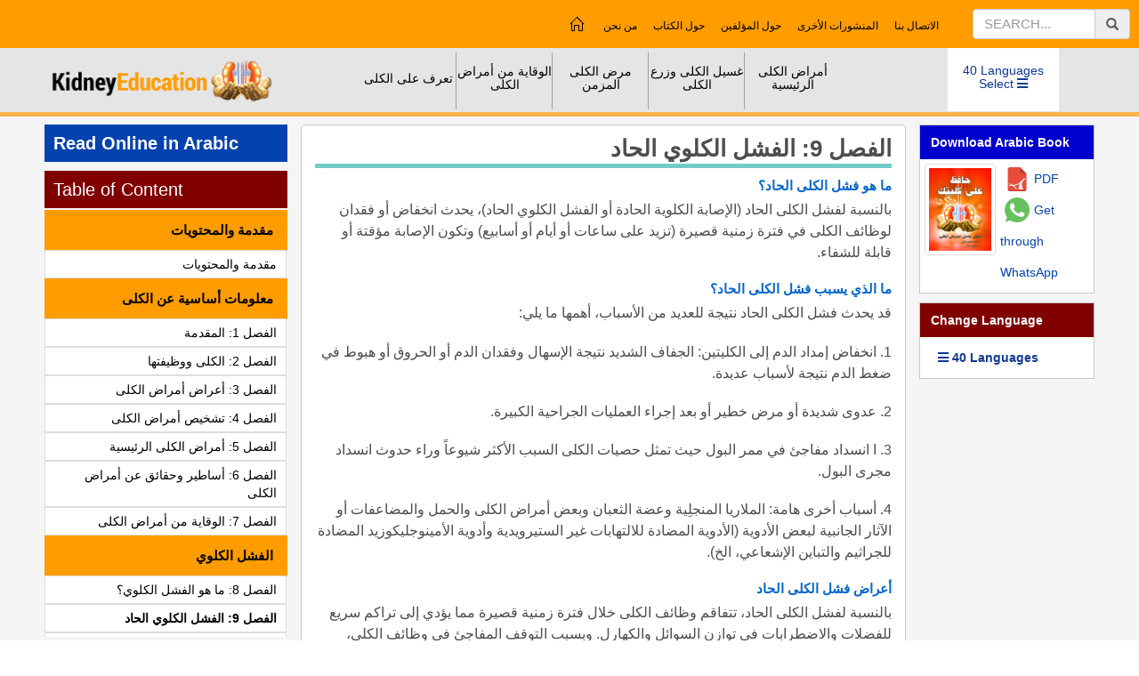

--- FILE ---
content_type: text/html; charset=utf-8
request_url: https://kidneyeducation.com/Arabic/%EF%BF%BD%EF%BF%BD%EF%BF%BD%EF%BF%BD%EF%BF%BD%EF%BF%BD%EF%BF%BD%EF%BF%BD%EF%BF%BD%EF%BF%BD-%EF%BF%BD%EF%BF%BD%EF%BF%BD%EF%BF%BD%EF%BF%BD%EF%BF%BD%EF%BF%BD%EF%BF%BD%EF%BF%BD%EF%BF%BD%EF%BF%BD%EF%BF%BD-%EF%BF%BD%EF%BF%BD%EF%BF%BD%EF%BF%BD%EF%BF%BD%EF%BF%BD%EF%BF%BD%EF%BF%BD%EF%BF%BD%EF%BF%BD/520
body_size: 175777
content:

<!DOCTYPE html>
<html xmlns="http://www.w3.org/1999/xhtml">
<head><meta charset="UTF-8" /><meta content="IE=edge,chrome=1" http-equiv="X-UA-Compatible" /><meta content="width=device-width, initial-scale=1.0,user-scalable=yes" name="viewport" /><title>
	الفشل الكلوي الحاد | Acute Kidney Injury - AKI or AKF in Arabic
</title><link href="/img/FavIcon.ico" rel="Shortcut Icon" type="image/x-icon" /><link href="//netdna.bootstrapcdn.com/bootstrap/3.2.0/css/bootstrap.min.css" rel="stylesheet" /><link href="https://fonts.googleapis.com/css?family=Poppins" rel="stylesheet" /><link href="https://fonts.googleapis.com/css?family=Roboto+Condensed" rel="stylesheet" type="text/css" /><link rel="stylesheet" href="https://maxcdn.bootstrapcdn.com/bootstrap/3.3.7/css/bootstrap.min.css" /><link href="https://use.fontawesome.com/releases/v5.2.0/css/all.css" rel="stylesheet" /><link href="https://code.jquery.com/ui/1.12.0/themes/smoothness/jquery-ui.css" rel="stylesheet" /><link href="https://cdn.jsdelivr.net/npm/gasparesganga-jquery-message-box@3.2.1/dist/messagebox.min.css" rel="stylesheet" /><link media="all" rel="stylesheet" href="../../css/main.css" /><link media="all" rel="stylesheet" href="../../css/js-slider.css" /><link media="all" rel="stylesheet" href="../../css/lightbox.min.css" /><link media="all" rel="stylesheet" href="../../css/manu.css" /><link media="all" rel="stylesheet" href="../../css/AllinOne2.css" /><link media="all" rel="stylesheet" href="../../css/slider.css" /><meta name="author" content="Dr. Dawlat Hassan Sany  - Cairo, Egypt" /><meta name="description" content="حفظ الكلى الخاصة بك هو كتاب باللغة العربية من اجل الوقاية من أمراض الكلى وتثقيف المرضى المصابين بالكلى
حدوث أمراض الكلى في تزايد سريع جدا والوعي نفسه هو منخفضة جدا في المجتمع. تكلفة العلاج من مرحلة متقدمة من أمراض الكلى المزمنة غير باهظة. لذلك الوقاية والتشخيص المبكر هو الحاجة
حفظ الكلى الخاصة بك هو دليل كامل وموجز وعملي حول كافة مشكلات الكلى الرئيسية من تأليف أخصائية الكلى دولت حسين ساني" /><meta name="keywords" content="kidney information in Arabic, kidney education in Arabic, Acute Kidney Injury in Arabic, acute kidney failure in Arabic, acute renal failure in Arabic, drug therapy in acute kidney injury in Arabic, dietary advice in acute kidney injury in Arabic, symptoms of acute kidney failure in Arabic, signs of acute kidney failure in Arabic, investigations of acute kidney failure in Arabic, diagnosis of acute kidney failure in Arabic, causes of acute kidney failure in Arabic, treatment of acute kidney failure in Arabic, prevention of acute kidney failure in Arabic, acute kidney failure symptoms in Arabic, acute kidney failure signs in Arabic, acute kidney failure investigations in Arabic, acute kidney failure diagnosis in Arabic, acute kidney failure causes in Arabic, acute kidney failure treatment in Arabic, acute kidney failure prevention in Arabic, symptoms of acute kidney injury in Arabic, signs of acute kidney injury in Arabic, investigations of acute kidney injury in Arabic, diagnosis of ac" /><link href="/css/lang_Right2Left.css" type="text/css" rel="stylesheet" /></head>
<body>
    <button onclick="topFunction()" id="myBtn" class="text-center" title="Go to top"><i class="image"></i><span>Top</span></button>
    <form method="post" action="./520" id="form1" class="txtR2L">
<div class="aspNetHidden">
<input type="hidden" name="__VIEWSTATE" id="__VIEWSTATE" value="/[base64]/[base64]/[base64]/Yry3Yp9mE2YPZitiz2KfYqi81MjcjJyB0aXRsZT0i2KfZhNmI2YLYp9mK2Kkg2YXZhiDZhdix2LYg2KfZhNmD2YTZiSDYp9mE2YXYqti52K/YryDYp9mE2KrZg9mK2LPYp9iqIj7Yp9mE2YjZgtin2YrYqSDZhdmGINmF2LHYtiDYp9mE2YPZhNmJINin2YTZhdiq2LnYr9ivINin2YTYqtmD2YrYs9in2Ko8L2E+PC9saT48bGk+PGEgaHJlZj0nL0FyYWJpYy/Yp9mE2LnZiti0Ldio2YPZhNmK2Kkt2YjYp9it2K/[base64]/[base64]/[base64]/[base64]/[base64]/[base64]/[base64]/[base64]/[base64]/[base64]/YqSI+2KfZhNi52YrYtCDYqNmD2YTZitipINmI2KfYrdiv2Kk8L2E+PC9saT48bGk+PGEgaHJlZj0nL0FyYWJpYy/Yudiv2YjZiS3Yp9mE2YXYs9in2YTZgy3Yp9mE2KjZiNmE2YrYqS81MjkjJyB0aXRsZT0i2LnYr9mI2Ykg2KfZhNmF2LPYp9mE2YMg2KfZhNio2YjZhNmK2KkiPti52K/[base64]/ZiNmK2Kk8L2E+PC9saT48bGk+PGEgaHJlZj0nL0FyYWJpYy/[base64]/[base64]/[base64]/[base64]/ZiNmJLdin2YTZhdiz2KfZhNmDLdin2YTYqNmI2YTZitipLzUyOSMnIHRpdGxlPSLYp9mE2YjZgtin2YrYqSDZhdmGINi52K/ZiNmJINin2YTZhdiz2KfZhNmDINin2YTYqNmI2YTZitipIj7Yp9mE2YjZgtin2YrYqSDZhdmGINi52K/[base64]/[base64]/[base64]/Yp9mE2LrYs9mK2YQt2KfZhNmD2YTZiNmKLzUyNCMnIHRpdGxlPSLYp9mE2LrYs9mK2YQg2KfZhNmD2YTZiNmKINin2YTYr9mF2YjZiSI+2KfZhNi62LPZitmEINin2YTZg9mE2YjZiiDYp9mE2K/ZhdmI2Yk8L2E+PC9saT48bGk+PGEgaHJlZj0nL0FyYWJpYy/[base64]/[base64]/[base64]/[base64]/YqTwvYT48L2xpPjxsaT48YSBocmVmPScvQXJhYmljL9i52K/[base64]/Zhdix2LYt2KfZhNit2LXZiNin2KovNTMwIycgdGl0bGU9ItmF2LHYtiDYrdi12YjYp9iqINin2YTZg9mE2YkiPtmF2LHYtiDYrdi12YjYp9iqINin2YTZg9mE2Yk8L2E+PC9saT48bGk+PGEgaHJlZj0nL0FyYWJpYy/[base64]/[base64]/[base64]/YqyDYp9mG2K7Zgdin2LYg2KPZiCDZgdmC2K/[base64]/YqyDZgdi02YQg2KfZhNmD2YTZiSDYp9mE2K3Yp9ivINmG2KrZitis2Kkg2YTZhNi52K/ZitivINmF2YYg2KfZhNij2LPYqNin2KjYjCDYo9mH2YXZh9inINmF2Kcg2YrZhNmKOjwvcD4NCjxwPjEuCdin2YbYrtmB2KfYtiDYpdmF2K/Yp9ivINin2YTYr9mFINil2YTZiSDYp9mE2YPZhNmK2KrZitmGOiDYp9mE2KzZgdin2YEg2KfZhNi02K/ZitivINmG2KrZitis2Kkg2KfZhNil2LPZh9in2YQg2YjZgdmC2K/Yp9mGINin2YTYr9mFINij2Ygg2KfZhNit2LHZiNmCINij2Ygg2YfYqNmI2Lcg2YHZiiDYtti62Lcg2KfZhNiv2YUg2YbYqtmK2KzYqSDZhNij2LPYqNin2Kgg2LnYr9mK2K/[base64]/[base64]/YqSDZhNmE2KfZhNiq2YfYp9io2KfYqiDYutmK2LEg2KfZhNiz2KrZitix2YjZitiv2YrYqSDZiNij2K/[base64]/[base64]/[base64]/[base64]/[base64]/[base64]/[base64]/[base64]/[base64]/[base64]/YryDZhNmE2KPYs9io2KfYqCDYp9mE2YPYp9mF2YbYqSDZhdir2YQg2KfZhtiu2YHYp9i2INi22LrYtyDYp9mE2K/[base64]/[base64]/Yp9i52YXYqTwvaDM+DQo8dWw+DQo8bGk+2YrYqtmF2KvZhCDYp9mE2YfYr9mBINmB2Yog2K/[base64]/ZiNmK2Kkg2KfZhNmF2LbYp9iv2Kkg2YTZhNin2YTYqtmH2KfYqNin2Kog2LrZitixINin2YTYs9iq2YrYsdmI2K/ZitipKS4gDQo8L2xpPg0KPGxpPtin2LPYqtiu2K/Yp9mFINmF2K/Ysdin2Kog2KfZhNio2YjZhDog2KrYs9in2LnYryDYp9mE2KPYr9mI2YrYqSDZhdir2YQg2YHZiNix2YjYs9mK2YXZitivINmB2Yog2LLZitin2K/[base64]/[base64]/[base64]/[base64]/YqSDYrdmF2YQg2KfZhNiz2YjYp9im2YQg2KfZhNi02K/ZitivINmI2YHYsdi3INio2YjYqtin2LPZitmI2YUg2KfZhNiv2YUg2LrZitixINin2YTZhdiq2K3Zg9mFINio2Ycg2YjYp9mE2K3Zhdin2LYg2KfZhNi02K/ZitivINmF2YYg2KfZhNmF2KTYtNix2KfYqiDYp9mE2KPZg9ir2LEg2LTZitmI2LnYp9mLINmE2YTYutiz2YrZhCDYp9mE2YPZhNmI2Yog2YHZiiDZhdix2LYg2YHYtNmEINin2YTZg9mE2Ykg2KfZhNit2KfYry48L3A+DQo8aDM+2YXYpyDYt9mI2YQg2KfZhNmF2K/[base64]/[base64]/[base64]/[base64]/ZhSDZiNmF2K3Yp9mI2YTYqSDYqti12K3Zitit2Ycg2LPYsdmK2LnYp9mLPC9saT4NCiAgICA8bGk+2KrYrNmG2Kgg2KfZhNij2K/[base64]/[base64]/gprzgpr4gLSBBc3NhbWVzZQhhc3NhbWVzZSBBc3NhbWVzZSB8IOCmheCmuOCmruCngOCmr+CmvOCmvmQCBQ9kFgJmDxUEQS9CYW5nbGEv4KaP4KaV4Ka/4KaJ4KafLeCmleCmv+CmoeCmqOCmvy3gpqvgp4fgpofgprLgpr/[base64]/gqqHgqqjgq4At4Kqr4KuH4Kqy4KuN4Kqv4KqwLzIzOSDgqpfgq4HgqpzgqrDgqr7gqqTgq4AgLSBHdWphcmF0aQhndWphcmF0aSBHdWphcmF0aSB8IOCql+CrgeCqnOCqsOCqvuCqpOCrgGQCCw9kFgJmDxUEQy9IaW5kaS/gpI/gpJXgpY3gpK/gpYLgpJ8t4KSV4KS/4KSh4KSo4KWALeCkq+Clh+CksuCljeCkr+Cli+CksC81NTka4KS54KS/4KSo4KWN4KSm4KWAIC0gSGluZGkFaGluZGkaSGluZGkgfCDgpLngpL/[base64]/[base64]/gup7gurDguo3gurLgupTgu4TguoLgu4jguqvgurzgurHguofguorgurjgupTgu4LguorguqHguoHgurDgupfgurHgupnguqvgurHgupkvODczD+C6peC6suC6pyAtIExhbwNsYW8PTGFvIHwg4Lql4Lqy4LqnZAISD2QWAmYPFQRPL01hbGF5YWxhbS/gtKTgtL7gtKTgtY3gtJXgtL7gtLLgtL/gtJUt4LS14LWD4LSV4LWN4LSV4LS44LWN4LSk4LSC4LSt4LSo4LSCLzM3OB7gtK7gtLLgtK/[base64]/gpIXgpJXgpY3gpK/gpYHgpJ8t4KSV4KS/[base64]/LzY5NhfgrJPgrKHgrLzgrL/[base64]/gqJDgqJXgqK/gqYLgqJ8t4KiV4Ki/4Kih4Kio4KmALeCoq+Cph+CosuCov+CoieCosC80NjIc4Kiq4Kmw4Kic4Ki+4Kis4KmAIC0gUHVuamFiaQdwdW5qYWJpHFB1bmphYmkgfCDgqKrgqbDgqJzgqL7gqKzgqYBkAhsPZBYCZg8VBEkvUnVzc2lhbi/QntGB0YLRgNCw0Y8t0L/[base64]/RgdC60LggLSBTZXJiaWFuB3NlcmJpYW4WU2VyYmlhbiB8INCh0YDQv9GB0LrQuGQCHQ9kFgJmDxUEQS9TaW5kaGkv4KSP4KSV4KWN4KSv4KWC4KSfLeCkleCkv+CkoeCkqOClgC3gpKvgpYfgpLLgpY3gpK/gpLAvNDkwGOCkuOCkv+CkguCkp+ClgCAtIFNpbmRoaQZzaW5kaGkYU2luZGhpIHwg4KS44KS/[base64]/[base64]/ar9ix2K/ZiNq6INqp24wg2LTYr9uM2K8g2YbYp9qp2KfZhduMLzIxMQ/Yp9ix2K/[base64]/[base64]/[base64]/[base64]/RgdC60LgQRHIuIFpvcmFuIFBhdW5pY2QCHA9kFgJmDxUEBlNpbmRoaQQuY29tD+CkuOCkv+CkguCkp+ClgBREci4gQXNob2sgS2lycGFsYW5pIGQCHQ9kFgJmDxUEB1NpbmhhbGEELmNvbQ/[base64]/ZiBBEci4gSW10aXlheiBXYW5pZAImD2QWAmYPFQQJVWtyYWluaWFuBC5jb20W0KPQutGA0LDRl9C90YHRjNC60LjQuRNQcm9mLiBEbXl0cm8gSXZhbm92ZAInD2QWAmYPFQQKVmlldG5hbWVzZQQuY29tDlRp4bq/[base64]/Yp9it2KrZitin2LfYp9iqLdmF2YYt2KfYrNmELdmF2LHYttmJLdin2YTZg9mE2YkvNTE4Ij7Yp9it2KrZitin2LfYp9iqINmF2YYg2KfYrNmEINmF2LHYttmJINin2YTZg9mE2Yk8L2E+PC9saT48bGk+PGEgaHJlZj0iL0FyYWJpYy/Yp9mE2YjZgtin2YrYqS3ZhdmGLdin2YTZgdi02YQt2KfZhNmD2YTZiNmKLdin2YTYrdin2K8vNTIwIj7Yp9mE2YjZgtin2YrYqSDZhdmGINin2YTZgdi02YQg2KfZhNmD2YTZiNmKINin2YTYrdin2K88L2E+PC9saT48bGk+PGEgaHJlZj0iL0FyYWJpYy/[base64]/Yp9mE2KfYrdiq2YrYp9i32KfYqi3ZhNmF2LHYttmJLdin2YTZg9mE2Ykt2KfZhNmI2KfYrdiv2YcvNTI4Ij7Yp9mE2KfYrdiq2YrYp9i32KfYqiDZhNmF2LHYttmJINin2YTZg9mE2Ykg2KfZhNmI2KfYrdiv2Yc8L2E+PC9saT48bGk+PGEgaHJlZj0iL0FyYWJpYy/[base64]/[base64]/[base64]/ZhdmI2Yk8L2E+PC9saT48bGk+PGEgaHJlZj0iL0FyYWJpYy/[base64]/Yry3Yp9mE2KrZg9mK2LPYp9iqLzUyNyI+2YXYsdi2INin2YTZg9mE2Ykg2YXYqti52K/YryDYp9mE2KrZg9mK2LPYp9iqPC9hPjwvbGk+PGxpPjxhIGhyZWY9Ii9BcmFiaWMv2KfZhNi52YrYtC3YqNmD2YTZitipLdmI2KfYrdiv2KkvNTI4Ij7Yp9mE2LnZiti0INio2YPZhNmK2Kkg2YjYp9it2K/YqTwvYT48L2xpPjxsaT48YSBocmVmPSIvQXJhYmljL9i52K/ZiNmJLdin2YTZhdiz2KfZhNmDLdin2YTYqNmI2YTZitipLzUyOSI+2LnYr9mI2Ykg2KfZhNmF2LPYp9mE2YMg2KfZhNio2YjZhNmK2Kk8L2E+PC9saT48bGk+PGEgaHJlZj0iL0FyYWJpYy/[base64]/[base64]" />
</div>


<script type="text/javascript">
//<![CDATA[
var currentChapterID=520;//]]>
</script>

<div class="aspNetHidden">

	<input type="hidden" name="__VIEWSTATEGENERATOR" id="__VIEWSTATEGENERATOR" value="85FA239D" />
	<input type="hidden" name="__EVENTVALIDATION" id="__EVENTVALIDATION" value="/wEdAALrSHLXlczWtbuHZ6gQNnWNzrsctZchR5OOHAd/HKeQ9qXnReWGSQYzrPeTdMVBAIEnp90qm7iypqOzSiuDTqvO" />
</div>
        <div class="color-set" id="green">
            <div id="wrapper">
                <div class="wrap2 side-push">
                    <header id="header">
                        <div class="top-panel">
                            <a href="#" class="opener"><i id="nav-toggle" href="#"><span></span></i><b class="habuger">MENU</b></a>
                            <div class="mobile-logo logo-main text-center" style="position: relative;">
                                <a href="/">
                                    <img alt="kidney education" src="/img/logomainmob.png" /></a>
                                <i class="fa fa-search indication"></i>
                                <div class="search-box">
                                    <div class="input-group">
                                        <input type="hidden" name="ctl00$ctl00$hfLandID" id="hfLandID" value="22" />
                                        <input type="text" id="tbSech" name="search" placeholder="Search..." class="form-control" />
                                        <span id="btSrc" class="input-group-addon"><i class="fa fa-search"></i></span>
                                    </div>
                                </div>
                            </div>
                            <div class="center-holder top-panel2">
                                <div class="row">
                                    <div class="col-md-3 text-center">
                                        <div class="lrg-logo">
                                            <a href="/">
                                                <img alt="kidney education" src="/img/logo.png" width="323" height="43" /></a>
                                        </div>
                                    </div>
                                    <div class="col-md-7">
                                        <nav id="main-nav" class="mobile-Languges mobile-lang">
                                            <ul>
                                                <li class="purple" style="float: right;">
                                                    <div style="display: inline;" id="mobLangBtm">
                                                        <a href="#" class="Languages1 borderblink">40 Languages Select <i id="nav-toggle" href="#"><span></span></i></a>
                                                        <div class="drop-wrap mob-drop-wrap drop-hold">
                                                            <div class="btn-home" style="margin: 0">
                                                                <span class="lang-select">40 Languages Select </span>
                                                                <span class="glyphicon glyphicon-remove lang-close"></span>
                                                            </div>
                                                            <div class="fourcolumns">
                                                                
        <ul class="waterfall navLeftMob112">
    
        <li>
            <a href="/English/home" title=" - English" class="english">
                English
            </a>
        </li>
    
        <li>
            <a href="/Amharic/home" title="አማርኛ - Amharic" class="amharic">
                Amharic | አማርኛ
            </a>
        </li>
    
        <li>
            <a href="/Arabic/home" title="عربية - Arabic" class="arabic">
                Arabic | عربية
            </a>
        </li>
    
        <li>
            <a href="/Assamese/home" title="অসমীয়া - Assamese" class="assamese">
                Assamese | অসমীয়া
            </a>
        </li>
    
        <li>
            <a href="/Bangla/home" title="বাংলা - Bangla" class="bangla">
                Bangla | বাংলা
            </a>
        </li>
    
        <li>
            <a href="/Chinese/home" title="中文 - Chinese" class="chinese">
                Chinese | 中文
            </a>
        </li>
    
        <li>
            <a href="/Filipino/home" title="Filipino - Filipino" class="filipino">
                Filipino | Filipino
            </a>
        </li>
    
        <li>
            <a href="/French/home" title="Français - French" class="french">
                French | Français
            </a>
        </li>
    
        <li>
            <a href="/German/home" title="Deutsch - German" class="german">
                German | Deutsch
            </a>
        </li>
    
        <li>
            <a href="/Gujarati/home" title="ગુજરાતી - Gujarati" class="gujarati">
                Gujarati | ગુજરાતી
            </a>
        </li>
    
        <li>
            <a href="/Hindi/home" title="हिन्दी - Hindi" class="hindi">
                Hindi | हिन्दी
            </a>
        </li>
    
        <li>
            <a href="/Italian/home" title="Italiano - Italian" class="italian">
                Italian | Italiano
            </a>
        </li>
    
        <li>
            <a href="/Japanese/home" title="日本語 - Japanese" class="japanese">
                Japanese | 日本語
            </a>
        </li>
    
        <li>
            <a href="/Kannada/home" title="ಕನ್ನಡ - Kannada" class="kannada">
                Kannada | ಕನ್ನಡ
            </a>
        </li>
    
        <li>
            <a href="/Korean/home" title="한국어 - Korean" class="korean">
                Korean | 한국어
            </a>
        </li>
    
        <li>
            <a href="/Kutchi/home" title="કચ્છી - Kutchi" class="kutchi">
                Kutchi | કચ્છી
            </a>
        </li>
    
        <li>
            <a href="/Lao/home" title="ລາວ - Lao" class="lao">
                Lao | ລາວ
            </a>
        </li>
    
        <li>
            <a href="/Malayalam/home" title="മലയാളം - Malayalam" class="malayalam">
                Malayalam | മലയാളം
            </a>
        </li>
    
        <li>
            <a href="/Malay/home" title="Bahasa Melayu - Malay" class="malay">
                Malay | Bahasa Melayu
            </a>
        </li>
    
        <li>
            <a href="/Manipuri/home" title="Manipuri - Manipuri" class="manipuri">
                Manipuri | Manipuri
            </a>
        </li>
    
        <li>
            <a href="/Marathi/home" title="मराठी - Marathi" class="marathi">
                Marathi | मराठी
            </a>
        </li>
    
        <li>
            <a href="/Nepali/home" title="नेपाली - Nepali" class="nepali">
                Nepali | नेपाली
            </a>
        </li>
    
        <li>
            <a href="/Oriya/home" title="ଓଡ଼ିଆ - Oriya" class="oriya">
                Oriya | ଓଡ଼ିଆ
            </a>
        </li>
    
        <li>
            <a href="/Persian/home" title="فارسی - Persian" class="persian">
                Persian | فارسی
            </a>
        </li>
    
        <li>
            <a href="/Portuguese/home" title="Português - Portuguese" class="portuguese">
                Portuguese | Português
            </a>
        </li>
    
        <li>
            <a href="/Punjabi/home" title="ਪੰਜਾਬੀ - Punjabi" class="punjabi">
                Punjabi | ਪੰਜਾਬੀ
            </a>
        </li>
    
        <li>
            <a href="/Russian/home" title="Русский - Russian" class="russian">
                Russian | Русский
            </a>
        </li>
    
        <li>
            <a href="/Serbian/home" title="Српски - Serbian" class="serbian">
                Serbian | Српски
            </a>
        </li>
    
        <li>
            <a href="/Sindhi/home" title="सिंधी - Sindhi" class="sindhi">
                Sindhi | सिंधी
            </a>
        </li>
    
        <li>
            <a href="/Sinhala/home" title="සිංහල - Sinhala" class="sinhala">
                Sinhala | සිංහල
            </a>
        </li>
    
        <li>
            <a href="/Somali/home" title="Soomaali - Somali" class="somali">
                Somali | Soomaali
            </a>
        </li>
    
        <li>
            <a href="/Spanish/home" title="Español - Spanish" class="spanish">
                Spanish | Español
            </a>
        </li>
    
        <li>
            <a href="/Swahili/home" title="Swahili - Swahili" class="swahili">
                Swahili | Swahili
            </a>
        </li>
    
        <li>
            <a href="/Tamil/home" title="தமிழ் - Tamil" class="tamil">
                Tamil | தமிழ்
            </a>
        </li>
    
        <li>
            <a href="/Telugu/home" title="తెలుగు - Telugu" class="telugu">
                Telugu | తెలుగు
            </a>
        </li>
    
        <li>
            <a href="/Thai/home" title="ไทย - Thai" class="thai">
                Thai | ไทย
            </a>
        </li>
    
        <li>
            <a href="/Turkish/home" title="Türkçe - Turkish" class="turkish">
                Turkish | Türkçe
            </a>
        </li>
    
        <li>
            <a href="/Urdu/home" title="اردو - Urdu" class="urdu">
                Urdu | اردو
            </a>
        </li>
    
        <li>
            <a href="/Ukrainian/home" title="Український - Ukrainian" class="ukrainian">
                Ukrainian | Український
            </a>
        </li>
    
        <li>
            <a href="/Vietnamese/home" title="Tiếng Việt - Vietnamese" class="vietnamese">
                Vietnamese | Tiếng Việt
            </a>
        </li>
    </ul>

                                                            </div>
                                                        </div>
                                                    </div>
                                                </li>
                                            </ul>
                                        </nav>
                                        <nav id="lang-chang-nav" class="Mob-js">
                                            <ul>
                                                <li class="purple">
                                                    <a href="../../#" id="lnkOtherLang" style="display:block;" class="Languages12 borderblink" data-toggle="modal" data-target="#onlineread">
                                                    <i class="fas fa-bars"></i>&nbsp;Change<br>40 Languages</a>
                                                </li>
                                            </ul>
                                        </nav>
                                        <nav class="menu">
                                            <a href="#" class="opener"><i id="nav-toggle"><span></span></i><b class="habuger">MENU</b></a>
                                            <div class="drop">
                                                <div class="drop-hold">
                                                    <div class="btn-home">
                                                        <a id="nvHom" href="/Arabic/home"><span class="icon-home"></span></a><span class="glyphicon glyphicon-remove hidemanu"></span>
                                                    </div>
                                                    <div id="ucMenuLevel12_mnu" style="display:inline"><ul class="nav"><li ><a href='#'>تعرف على الكلى<i class="menu-plus fa fa-plus"></i></a><ul class="drop-nav"><li><a href='/Arabic/مرض-الكلى-المعلومات/512#' title="معلومات اساسية">معلومات اساسية</a></li><li><a href='/Arabic/الكلى-ووظيفتها/513#' title="الكلى ووظيفتها">الكلى ووظيفتها</a></li><li><a href='/Arabic/تشخيص-أمراض-الكلى/515#' title="تشخيص أمراض الكلى">تشخيص أمراض الكلى</a></li><li><a href='/Arabic/أساطير-وحقائق-عن-أمراض-الكلى/517#' title="أساطير وحقائق عن أمراض الكلى">أساطير وحقائق عن أمراض الكلى</a></li></ul></li><li ><a href='#'>الوقاية من أمراض الكلى<i class="menu-plus fa fa-plus"></i></a><ul class="drop-nav"><li><a href='/Arabic/الوقاية-من-أمراض-الكلى/518#' title="احتياطات من اجل الأشخاص الأصحاء">احتياطات من اجل الأشخاص الأصحاء</a></li><li><a href='/Arabic/الوقاية-من-أمراض-الكلى/518#' title="احتياطات من اجل مرضى الكلى">احتياطات من اجل مرضى الكلى</a></li><li><a href='/Arabic/الفشل-الكلوي-الحاد/520#' title="الوقاية من الفشل الكلوي الحاد">الوقاية من الفشل الكلوي الحاد</a></li><li><a href='/Arabic/مرض-الكلى-متعدد-الكيسات/527#' title="الوقاية من مرض الكلى المتعدد التكيسات">الوقاية من مرض الكلى المتعدد التكيسات</a></li><li><a href='/Arabic/العيش-بكلية-واحدة/528#' title="الاحتياطات لمرضى الكلى الواحده">الاحتياطات لمرضى الكلى الواحده</a></li><li><a href='/Arabic/مرض-الحصوات/530#' title="الوقاية من مرض حصوات الكلى ">الوقاية من مرض حصوات الكلى </a></li><li><a href='/Arabic/عدوى-المسالك-البولية/529#' title="الوقاية من عدوى المسالك البولية">الوقاية من عدوى المسالك البولية</a></li><li><a href='/Arabic/عدوى-المسالك-البولية-في-الأطفال/534#' title="الوقاية من التهاب المسالك البولية عند الأطفال">الوقاية من التهاب المسالك البولية عند الأطفال</a></li></ul></li><li ><a href='#'>مرض الكلى المزمن<i class="menu-plus fa fa-plus"></i></a><ul class="drop-nav"><li><a href='/Arabic/مرض-الكلى-المزمن-الأسباب/521#' title="أسباب مرض الكلى المزمن">أسباب مرض الكلى المزمن</a></li><li><a href='/Arabic/مرض-الكلى-المزمن-الأعراض-والتشخيص/522#' title="أعراض مرض الكلى المزمن">أعراض مرض الكلى المزمن</a></li><li><a href='/Arabic/مرض-الكلى-المزمن-الأعراض-والتشخيص/522#' title="مراحل مرض الكلى المزمن">مراحل مرض الكلى المزمن</a></li><li><a href='/Arabic/مرض-الكلى-المزمن-الأعراض-والتشخيص/522#' title="مضاعفات مرض الكلى المزمن">مضاعفات مرض الكلى المزمن</a></li><li><a href='/Arabic/مرض-الكلى-المزمن-الأعراض-والتشخيص/522#' title="تشخيص مرض الكلى المزمن">تشخيص مرض الكلى المزمن</a></li><li><a href='/Arabic/مرض-الكلى-المزمن-العلاج/523#' title="علاج مرض الكلى المزمن">علاج مرض الكلى المزمن</a></li><li><a href='/Arabic/النظام-الغذائي-في-أمراض-الكلى-المزمنة/536#' title="النظام الغذائي  لمرض الكلى المزمن">النظام الغذائي  لمرض الكلى المزمن</a></li></ul></li><li ><a href='#'>غسيل الكلى وزرع الكلى<i class="menu-plus fa fa-plus"></i></a><ul class="drop-nav"><li><a href='/Arabic/الغسيل-الكلوي/524#' title="الغسيل الكلوي الدموى">الغسيل الكلوي الدموى</a></li><li><a href='/Arabic/الغسيل-الكلوي/524#' title="الغسيل الكلوى البريتوني المستمر المتنقل">الغسيل الكلوى البريتوني المستمر المتنقل</a></li><li><a href='/Arabic/استبدال-الكلى/525#' title="زراعه الكلى">زراعه الكلى</a></li></ul></li><li ><a href='#'>أمراض الكلى الرئيسية<i class="menu-plus fa fa-plus"></i></a><ul class="drop-nav"><li><a href='/Arabic/ما-هو-الفشل-الكلوي؟/519#' title="ما هو الفشل الكلوي؟">ما هو الفشل الكلوي؟</a></li><li><a href='/Arabic/الفشل-الكلوي-الحاد/520#' title="الفشل الكلوي الحاد">الفشل الكلوي الحاد</a></li><li><a href='/Arabic/مرض-الكلى-السكري/526#' title="مرض الكلى السكري">مرض الكلى السكري</a></li><li><a href='/Arabic/مرض-الكلى-متعدد-الكيسات/527#' title="مرض الكلى متعدد التكيسات">مرض الكلى متعدد التكيسات</a></li><li><a href='/Arabic/العيش-بكلية-واحدة/528#' title="العيش بكلية واحدة">العيش بكلية واحدة</a></li><li><a href='/Arabic/عدوى-المسالك-البولية/529#' title="عدوى المسالك البولية">عدوى المسالك البولية</a></li><li><a href='/Arabic/مرض-الحصوات/530#' title="مرض حصوات الكلى">مرض حصوات الكلى</a></li><li><a href='/Arabic/تضخم-البروستاتا-الحميد/531#' title="تضخم البروستاتا الحميد">تضخم البروستاتا الحميد</a></li><li><a href='/Arabic/الكلى-والأدوية/532#' title="الكلى والأدوية">الكلى والأدوية</a></li><li><a href='/Arabic/المتلازمة-الكلوية/533#' title="المتلازمة الكلوية">المتلازمة الكلوية</a></li><li><a href='/Arabic/عدوى-المسالك-البولية-في-الأطفال/534#' title="عدوى المسالك البولية في الأطفال">عدوى المسالك البولية في الأطفال</a></li><li><a href='/Arabic/التبول-في-الفراش/535#' title="التبول في الفراش">التبول في الفراش</a></li></ul></li></li></ul></div>
                                                    <div>
                                                        <div id="mnu" class="menuFt"><ul><li><a href='/Arabic/about-us/131'>من نحن </a></li><li><a href='/Arabic/about-book/132'>حول الكتاب  </a></li><li><a href='/Arabic/about-author/133'>حول المؤلفين</a></li><li><a href='/Arabic/other-publication/134'>المنشورات الأخرى</a></li><li><a href='/Arabic/contact-us/135'>الاتصال بنا</a></li></li></ul><div class="cls"></div></div>

                                                    </div>
                                                </div>
                                            </div>
                                        </nav>
                                    </div>
                                    <div class="col-md-2">
                                        <div class="search-open open-close-1">
                                            <div class="input-group margin-top ui-widget">
                                                <input id="tbSech1" type="text" class="form-control" name="search" placeholder="Search..."/>
                                                <span id="btSrc1" class="input-group-addon serch-hover"><i class="glyphicon glyphicon-search"></i></span>
                                            </div>
                                        </div>
                                    </div>
                                </div>
                            </div>
                        </div>
                        <div class="cls"></div>
                        <div class="center-holder margin-center">
                            <div class="logo">
                                <a href="/"><img alt="kidney education" src="/img/logomain.png" width="259" height="43" /></a>
                            </div>
                            <div class="box-hold">
                                <div class="lanright">
                                    <nav id="main-nav" class="mobile-Languges">
                                        <ul>
                                            <li class="purple hover-bigger">
                                                <a href="#" class="Languages1 borderblink">40 Languages<br />
                                                    Select <i class="fas fa-bars"></i></a>
                                                <div class="drop-wrap mob-drop-wrap">
                                                    <div class="fourcolumns">
                                                        
        <ul class="waterfall navLeftMob112">
    
        <li>
            <a href="/English/home" title=" - English" class="english">
                English
            </a>
        </li>
    
        <li>
            <a href="/Amharic/home" title="አማርኛ - Amharic" class="amharic">
                Amharic | አማርኛ
            </a>
        </li>
    
        <li>
            <a href="/Arabic/home" title="عربية - Arabic" class="arabic">
                Arabic | عربية
            </a>
        </li>
    
        <li>
            <a href="/Assamese/home" title="অসমীয়া - Assamese" class="assamese">
                Assamese | অসমীয়া
            </a>
        </li>
    
        <li>
            <a href="/Bangla/home" title="বাংলা - Bangla" class="bangla">
                Bangla | বাংলা
            </a>
        </li>
    
        <li>
            <a href="/Chinese/home" title="中文 - Chinese" class="chinese">
                Chinese | 中文
            </a>
        </li>
    
        <li>
            <a href="/Filipino/home" title="Filipino - Filipino" class="filipino">
                Filipino | Filipino
            </a>
        </li>
    
        <li>
            <a href="/French/home" title="Français - French" class="french">
                French | Français
            </a>
        </li>
    
        <li>
            <a href="/German/home" title="Deutsch - German" class="german">
                German | Deutsch
            </a>
        </li>
    
        <li>
            <a href="/Gujarati/home" title="ગુજરાતી - Gujarati" class="gujarati">
                Gujarati | ગુજરાતી
            </a>
        </li>
    
        <li>
            <a href="/Hindi/home" title="हिन्दी - Hindi" class="hindi">
                Hindi | हिन्दी
            </a>
        </li>
    
        <li>
            <a href="/Italian/home" title="Italiano - Italian" class="italian">
                Italian | Italiano
            </a>
        </li>
    
        <li>
            <a href="/Japanese/home" title="日本語 - Japanese" class="japanese">
                Japanese | 日本語
            </a>
        </li>
    
        <li>
            <a href="/Kannada/home" title="ಕನ್ನಡ - Kannada" class="kannada">
                Kannada | ಕನ್ನಡ
            </a>
        </li>
    
        <li>
            <a href="/Korean/home" title="한국어 - Korean" class="korean">
                Korean | 한국어
            </a>
        </li>
    
        <li>
            <a href="/Kutchi/home" title="કચ્છી - Kutchi" class="kutchi">
                Kutchi | કચ્છી
            </a>
        </li>
    
        <li>
            <a href="/Lao/home" title="ລາວ - Lao" class="lao">
                Lao | ລາວ
            </a>
        </li>
    
        <li>
            <a href="/Malayalam/home" title="മലയാളം - Malayalam" class="malayalam">
                Malayalam | മലയാളം
            </a>
        </li>
    
        <li>
            <a href="/Malay/home" title="Bahasa Melayu - Malay" class="malay">
                Malay | Bahasa Melayu
            </a>
        </li>
    
        <li>
            <a href="/Manipuri/home" title="Manipuri - Manipuri" class="manipuri">
                Manipuri | Manipuri
            </a>
        </li>
    
        <li>
            <a href="/Marathi/home" title="मराठी - Marathi" class="marathi">
                Marathi | मराठी
            </a>
        </li>
    
        <li>
            <a href="/Nepali/home" title="नेपाली - Nepali" class="nepali">
                Nepali | नेपाली
            </a>
        </li>
    
        <li>
            <a href="/Oriya/home" title="ଓଡ଼ିଆ - Oriya" class="oriya">
                Oriya | ଓଡ଼ିଆ
            </a>
        </li>
    
        <li>
            <a href="/Persian/home" title="فارسی - Persian" class="persian">
                Persian | فارسی
            </a>
        </li>
    
        <li>
            <a href="/Portuguese/home" title="Português - Portuguese" class="portuguese">
                Portuguese | Português
            </a>
        </li>
    
        <li>
            <a href="/Punjabi/home" title="ਪੰਜਾਬੀ - Punjabi" class="punjabi">
                Punjabi | ਪੰਜਾਬੀ
            </a>
        </li>
    
        <li>
            <a href="/Russian/home" title="Русский - Russian" class="russian">
                Russian | Русский
            </a>
        </li>
    
        <li>
            <a href="/Serbian/home" title="Српски - Serbian" class="serbian">
                Serbian | Српски
            </a>
        </li>
    
        <li>
            <a href="/Sindhi/home" title="सिंधी - Sindhi" class="sindhi">
                Sindhi | सिंधी
            </a>
        </li>
    
        <li>
            <a href="/Sinhala/home" title="සිංහල - Sinhala" class="sinhala">
                Sinhala | සිංහල
            </a>
        </li>
    
        <li>
            <a href="/Somali/home" title="Soomaali - Somali" class="somali">
                Somali | Soomaali
            </a>
        </li>
    
        <li>
            <a href="/Spanish/home" title="Español - Spanish" class="spanish">
                Spanish | Español
            </a>
        </li>
    
        <li>
            <a href="/Swahili/home" title="Swahili - Swahili" class="swahili">
                Swahili | Swahili
            </a>
        </li>
    
        <li>
            <a href="/Tamil/home" title="தமிழ் - Tamil" class="tamil">
                Tamil | தமிழ்
            </a>
        </li>
    
        <li>
            <a href="/Telugu/home" title="తెలుగు - Telugu" class="telugu">
                Telugu | తెలుగు
            </a>
        </li>
    
        <li>
            <a href="/Thai/home" title="ไทย - Thai" class="thai">
                Thai | ไทย
            </a>
        </li>
    
        <li>
            <a href="/Turkish/home" title="Türkçe - Turkish" class="turkish">
                Turkish | Türkçe
            </a>
        </li>
    
        <li>
            <a href="/Urdu/home" title="اردو - Urdu" class="urdu">
                Urdu | اردو
            </a>
        </li>
    
        <li>
            <a href="/Ukrainian/home" title="Український - Ukrainian" class="ukrainian">
                Ukrainian | Український
            </a>
        </li>
    
        <li>
            <a href="/Vietnamese/home" title="Tiếng Việt - Vietnamese" class="vietnamese">
                Vietnamese | Tiếng Việt
            </a>
        </li>
    </ul>

                                                    </div>
                                                </div>
                                            </li>
                                        </ul>
                                    </nav>
                                </div>
                                <div id="ucMenuLevel1_mnu" style="display:inline"><nav id="main-nav"><ul class="navbar cf"><li class="all-border"><div class="wrap"><a href='#'>تعرف على الكلى</div></a><ul class="sub-manu"><li><a href='/Arabic/مرض-الكلى-المعلومات/512#' title="معلومات اساسية">معلومات اساسية</a></li><li><a href='/Arabic/الكلى-ووظيفتها/513#' title="الكلى ووظيفتها">الكلى ووظيفتها</a></li><li><a href='/Arabic/تشخيص-أمراض-الكلى/515#' title="تشخيص أمراض الكلى">تشخيص أمراض الكلى</a></li><li><a href='/Arabic/أساطير-وحقائق-عن-أمراض-الكلى/517#' title="أساطير وحقائق عن أمراض الكلى">أساطير وحقائق عن أمراض الكلى</a></li></ul></li><li class="all-border"><div class="wrap"><a href='#'>الوقاية من أمراض الكلى</div></a><ul class="sub-manu"><li><a href='/Arabic/الوقاية-من-أمراض-الكلى/518#' title="احتياطات من اجل الأشخاص الأصحاء">احتياطات من اجل الأشخاص الأصحاء</a></li><li><a href='/Arabic/الوقاية-من-أمراض-الكلى/518#' title="احتياطات من اجل مرضى الكلى">احتياطات من اجل مرضى الكلى</a></li><li><a href='/Arabic/الفشل-الكلوي-الحاد/520#' title="الوقاية من الفشل الكلوي الحاد">الوقاية من الفشل الكلوي الحاد</a></li><li><a href='/Arabic/مرض-الكلى-متعدد-الكيسات/527#' title="الوقاية من مرض الكلى المتعدد التكيسات">الوقاية من مرض الكلى المتعدد التكيسات</a></li><li><a href='/Arabic/العيش-بكلية-واحدة/528#' title="الاحتياطات لمرضى الكلى الواحده">الاحتياطات لمرضى الكلى الواحده</a></li><li><a href='/Arabic/مرض-الحصوات/530#' title="الوقاية من مرض حصوات الكلى ">الوقاية من مرض حصوات الكلى </a></li><li><a href='/Arabic/عدوى-المسالك-البولية/529#' title="الوقاية من عدوى المسالك البولية">الوقاية من عدوى المسالك البولية</a></li><li><a href='/Arabic/عدوى-المسالك-البولية-في-الأطفال/534#' title="الوقاية من التهاب المسالك البولية عند الأطفال">الوقاية من التهاب المسالك البولية عند الأطفال</a></li></ul></li><li class="all-border"><div class="wrap"><a href='#'>مرض الكلى المزمن</div></a><ul class="sub-manu"><li><a href='/Arabic/مرض-الكلى-المزمن-الأسباب/521#' title="أسباب مرض الكلى المزمن">أسباب مرض الكلى المزمن</a></li><li><a href='/Arabic/مرض-الكلى-المزمن-الأعراض-والتشخيص/522#' title="أعراض مرض الكلى المزمن">أعراض مرض الكلى المزمن</a></li><li><a href='/Arabic/مرض-الكلى-المزمن-الأعراض-والتشخيص/522#' title="مراحل مرض الكلى المزمن">مراحل مرض الكلى المزمن</a></li><li><a href='/Arabic/مرض-الكلى-المزمن-الأعراض-والتشخيص/522#' title="مضاعفات مرض الكلى المزمن">مضاعفات مرض الكلى المزمن</a></li><li><a href='/Arabic/مرض-الكلى-المزمن-الأعراض-والتشخيص/522#' title="تشخيص مرض الكلى المزمن">تشخيص مرض الكلى المزمن</a></li><li><a href='/Arabic/مرض-الكلى-المزمن-العلاج/523#' title="علاج مرض الكلى المزمن">علاج مرض الكلى المزمن</a></li><li><a href='/Arabic/النظام-الغذائي-في-أمراض-الكلى-المزمنة/536#' title="النظام الغذائي  لمرض الكلى المزمن">النظام الغذائي  لمرض الكلى المزمن</a></li></ul></li><li class="all-border"><div class="wrap"><a href='#'>غسيل الكلى وزرع الكلى</div></a><ul class="sub-manu"><li><a href='/Arabic/الغسيل-الكلوي/524#' title="الغسيل الكلوي الدموى">الغسيل الكلوي الدموى</a></li><li><a href='/Arabic/الغسيل-الكلوي/524#' title="الغسيل الكلوى البريتوني المستمر المتنقل">الغسيل الكلوى البريتوني المستمر المتنقل</a></li><li><a href='/Arabic/استبدال-الكلى/525#' title="زراعه الكلى">زراعه الكلى</a></li></ul></li><li class="all-border"><div class="wrap"><a href='#'>أمراض الكلى الرئيسية</div></a><ul class="sub-manu"><li><a href='/Arabic/ما-هو-الفشل-الكلوي؟/519#' title="ما هو الفشل الكلوي؟">ما هو الفشل الكلوي؟</a></li><li><a href='/Arabic/الفشل-الكلوي-الحاد/520#' title="الفشل الكلوي الحاد">الفشل الكلوي الحاد</a></li><li><a href='/Arabic/مرض-الكلى-السكري/526#' title="مرض الكلى السكري">مرض الكلى السكري</a></li><li><a href='/Arabic/مرض-الكلى-متعدد-الكيسات/527#' title="مرض الكلى متعدد التكيسات">مرض الكلى متعدد التكيسات</a></li><li><a href='/Arabic/العيش-بكلية-واحدة/528#' title="العيش بكلية واحدة">العيش بكلية واحدة</a></li><li><a href='/Arabic/عدوى-المسالك-البولية/529#' title="عدوى المسالك البولية">عدوى المسالك البولية</a></li><li><a href='/Arabic/مرض-الحصوات/530#' title="مرض حصوات الكلى">مرض حصوات الكلى</a></li><li><a href='/Arabic/تضخم-البروستاتا-الحميد/531#' title="تضخم البروستاتا الحميد">تضخم البروستاتا الحميد</a></li><li><a href='/Arabic/الكلى-والأدوية/532#' title="الكلى والأدوية">الكلى والأدوية</a></li><li><a href='/Arabic/المتلازمة-الكلوية/533#' title="المتلازمة الكلوية">المتلازمة الكلوية</a></li><li><a href='/Arabic/عدوى-المسالك-البولية-في-الأطفال/534#' title="عدوى المسالك البولية في الأطفال">عدوى المسالك البولية في الأطفال</a></li><li><a href='/Arabic/التبول-في-الفراش/535#' title="التبول في الفراش">التبول في الفراش</a></li></ul></li></li></ul></nav></div>
                            </div>
                        </div>
                    </header>
                    <div class="body-part">
                        
    
    <div class="container bg-grey">
        <div class="row" style="margin-top: 9px">
            <div class="col-md-3 col-sm-12 col-xs-12 bgyellow">
                

<div class="tbl-cont" id="fix-cont">
    <div id="pnLangNm" class="readOn">Read Online in Arabic</div>

    <div class="moheadtitle" id="topicopen"><i id="nav-toggle"><span></span></i><span class="habuger">Table of Content</span></div>
    <div id="pnIndex"><div id="vertical-menu" class="drop-hold"></li></ul><div class="headtitle">مقدمة والمحتويات</div><ul><li><div class="input-group click"><h3 class="list-group-item"><a href ="/Arabic/التهاب-الكلى/511">مقدمة والمحتويات</a></h3></div></a></li></li></ul><div class="headtitle">معلومات أساسية عن الكلى</div><ul><li><div class="input-group click"><h3 class="list-group-item"><a href ="/Arabic/مرض-الكلى-المعلومات/512">الفصل 1: المقدمة</a></h3></div></a></li><li><div class="input-group click"><h3 class="list-group-item"><a href ="/Arabic/الكلى-ووظيفتها/513">الفصل 2: الكلى ووظيفتها</a></h3></div></a></li><li><div class="input-group click"><h3 class="list-group-item"><a href ="/Arabic/أعراض-أمراض-الكلى/514">الفصل 3: أعراض أمراض الكلى</a></h3></div></a></li><li><div class="input-group click"><h3 class="list-group-item"><a href ="/Arabic/تشخيص-أمراض-الكلى/515">الفصل 4: تشخيص أمراض الكلى</a></h3></div></a></li><li><div class="input-group click"><h3 class="list-group-item"><a href ="/Arabic/أمراض-الكلى-الرئيسية/516">الفصل 5: أمراض الكلى الرئيسية </a></h3></div></a></li><li><div class="input-group click"><h3 class="list-group-item"><a href ="/Arabic/أساطير-وحقائق-عن-أمراض-الكلى/517">الفصل 6: أساطير وحقائق عن أمراض الكلى</a></h3></div></a></li><li><div class="input-group click"><h3 class="list-group-item"><a href ="/Arabic/الوقاية-من-أمراض-الكلى/518">الفصل 7: الوقاية من أمراض الكلى</a></h3></div></a></li></li></ul><div class="headtitle">الفشل الكلوي</div><ul><li><div class="input-group click"><h3 class="list-group-item"><a href ="/Arabic/ما-هو-الفشل-الكلوي؟/519">الفصل 8: ما هو الفشل الكلوي؟</a></h3></div></a></li><li><div class="input-group click"><h3 class="list-group-item opn"><a href ="/Arabic/الفشل-الكلوي-الحاد/520" class="sel">الفصل 9: الفشل الكلوي الحاد</a></h3></div></a></li><li><div class="input-group click"><h3 class="list-group-item"><a href ="/Arabic/مرض-الكلى-المزمن--الأسباب/521">الفصل 10: مرض الكلى المزمن: الأسباب</a></h3></div></a></li><li><div class="input-group click"><h3 class="list-group-item"><a href ="/Arabic/مرض-الكلى-المزمن--الأعراض-والتشخيص/522">الفصل 11: مرض الكلى المزمن: الأعراض والتشخيص</a></h3></div></a></li><li><div class="input-group click"><h3 class="list-group-item"><a href ="/Arabic/مرض-الكلى-المزمن--العلاج/523">الفصل 12: مرض الكلى المزمن: العلاج</a></h3></div></a></li><li><div class="input-group click"><h3 class="list-group-item"><a href ="/Arabic/الغسيل-الكلوي/524">الفصل 13: الغسيل الكلوي</a></h3></div></a></li><li><div class="input-group click"><h3 class="list-group-item"><a href ="/Arabic/استبدال-الكلى/525">الفصل 14: استبدال الكلى</a></h3></div></a></li></li></ul><div class="headtitle">أمراض الكلى الرئيسية الأخرى</div><ul><li><div class="input-group click"><h3 class="list-group-item"><a href ="/Arabic/مرض-الكلى-السكري/526">الفصل 15: مرض الكلى السكري</a></h3></div></a></li><li><div class="input-group click"><h3 class="list-group-item"><a href ="/Arabic/مرض-الكلى-متعدد-الكيسات/527">الفصل 16: مرض الكلى متعدد الكيسات </a></h3></div></a></li><li><div class="input-group click"><h3 class="list-group-item"><a href ="/Arabic/العيش-بكلية-واحدة/528">الفصل 17: العيش بكلية واحدة </a></h3></div></a></li><li><div class="input-group click"><h3 class="list-group-item"><a href ="/Arabic/عدوى-المسالك-البولية/529">الفصل 18: عدوى المسالك البولية</a></h3></div></a></li><li><div class="input-group click"><h3 class="list-group-item"><a href ="/Arabic/مرض-الحصوات/530">الفصل 19: مرض الحصوات </a></h3></div></a></li><li><div class="input-group click"><h3 class="list-group-item"><a href ="/Arabic/تضخم-البروستاتا-الحميد/531">الفصل 20: تضخم البروستاتا الحميد  </a></h3></div></a></li><li><div class="input-group click"><h3 class="list-group-item"><a href ="/Arabic/الكلى-والأدوية/532">الفصل 21: الكلى والأدوية </a></h3></div></a></li><li><div class="input-group click"><h3 class="list-group-item"><a href ="/Arabic/المتلازمة-الكلوية/533">الفصل 22: المتلازمة الكلوية</a></h3></div></a></li><li><div class="input-group click"><h3 class="list-group-item"><a href ="/Arabic/عدوى-المسالك-البولية-في-الأطفال/534">الفصل 23: عدوى المسالك البولية في الأطفال</a></h3></div></a></li><li><div class="input-group click"><h3 class="list-group-item"><a href ="/Arabic/التبول-في-الفراش/535">الفصل 24: التبول في الفراش </a></h3></div></a></li></li></ul><div class="headtitle">النظام الغذائي في أمراض الكلى</div><ul><li><div class="input-group click"><h3 class="list-group-item"><a href ="/Arabic/النظام-الغذائي-في-أمراض-الكلى-المزمنة/536">الفصل 25: النظام الغذائي في أمراض الكلى المزمنة</a></h3></div></a></li><li><div class="input-group click"><h3 class="list-group-item"><a href ="/Arabic/المسرد/537">المسرد</a></h3></div></a></li><li><div class="input-group click"><h3 class="list-group-item"><a href ="/Arabic/الاختصارات/538">الاختصارات </a></h3></div></a></li><li><div class="input-group click"><h3 class="list-group-item"><a href ="/Arabic/اختبارات-الدم-الشائعة-لمرضى-الكلى/539">اختبارات الدم الشائعة لمرضى الكلى</a></h3></div></a></li><li><div class="input-group click"><h3 class="list-group-item"><a href ="/Arabic/الفهرس/540">الفهرس</a></h3></div></a></li></li></li></ul></ul></div></div>
</div>

            </div>
            <div class="col-md-9 col-sm-12 col-xs-12">
                
    <a id="home"></a>
    <div class="row">
        <div class="col-md-9 col-sm-12 col-xs-12 chapter-content  con-of-page">
            <div class="abutbok innerPg">
                <div class="bradCrumb"><a href="javascript:void(0)" id="breadPre" class="bBack pull-left"></a><a href="javascript:void(0)" id="breadNxt" class="bNext pull-right"></a>
                    <div class="cls"></div>
                </div>
                <div class="title-fix">
                    <h1 id="c_c_ttlChapterName" class="section-head page-title">الفصل 9: الفشل الكلوي الحاد</h1>
                </div>
                
                        <div class="bookPG" id="masterPage">
                            <div class="slideInner">
                    
                       <div class="msPage" data-id='11539'>
                            
                            <h3>ما هو فشل الكلى الحاد؟</h3>
<p>بالنسبة لفشل الكلى الحاد (الإصابة الكلوية الحادة أو الفشل الكلوي الحاد)، يحدث انخفاض أو فقدان لوظائف الكلى في فترة زمنية قصيرة (تزيد على ساعات أو أيام أو أسابيع) وتكون الإصابة مؤقتة أو قابلة للشفاء.</p>
<h3>ما الذي يسبب فشل الكلى الحاد؟</h3>
<p>قد يحدث فشل الكلى الحاد نتيجة للعديد من الأسباب، أهمها ما يلي:</p>
<p>1.	انخفاض إمداد الدم إلى الكليتين: الجفاف الشديد نتيجة الإسهال وفقدان الدم أو الحروق أو هبوط في ضغط الدم نتيجة لأسباب عديدة.</p>
<p>2.	عدوى شديدة أو مرض خطير أو بعد إجراء العمليات الجراحية الكبيرة.</p>
<p>3.	ا	انسداد مفاجئ في ممر البول حيث تمثل حصيات الكلى السبب الأكثر شيوعاً وراء حدوث انسداد مجرى البول.</p>
<p>4.	أسباب أخرى هامة: الملاريا المنجلِية وعضة الثعبان وبعض أمراض الكلى والحمل والمضاعفات أو الآثار الجانبية لبعض الأدوية (الأدوية المضادة للالتهابات غير الستيرويدية وأدوية الأمينوجليكوزيد المضادة للجراثيم والتباين الإشعاعي، الخ).</p>
<h3>أعراض فشل الكلى الحاد</h3>
<p>بالنسبة لفشل الكلى الحاد، تتفاقم وظائف الكلى خلال فترة زمنية قصيرة مما يؤدي إلى تراكم سريع للفضلات والاضطرابات في توازن السوائل والكهارل. وبسبب التوقف المفاجئ في وظائف الكلى، يتطور لدى المريض أعراض مبكرة وملحوظة.</p>
<div class="q">يمثل فشل الكلى الحاد فقدان سريع وعادةً مؤقت لوظائف الكلى</div>
                        </div>
                    
                       <div class="msPage" data-id='11540'>
                            
                             <div class="pgl">38. حفظ الكلى الخاصة بك</div>

<p class="mt10">The type of symptoms and their severity differ from patient to patient.
</p>
<p>1.	أعراض نتيجة لحالة كامنة (الإسهال أو فقدان الدم أو الحمى أو الحمى المصحوبة برعشة، الخ) مما يتسبب في فشل الكلى. 
</p>
<p>2. يختلف نوع الأعراض وشدتها من مريض لأخر. .
</p>
<p>3.	فقد الشهية أو الغثيان أو القيء أو الفواق أو التعب أو النوام أو الارتباك. 
</p>
<p>4.	أعراض شديدة ومهددة للحياة مثل عسر التنفس وآلام الصدر والاختلاجات أو الغيبوبة وقيء الدم وإيقاع القلب غير الطبيعي بما يؤدي إلى ارتفاع نسبة البوتاسيوم. 
</p>
<p>5.	في المرحلة المبكرة من فشل الكلى الحاد، لا يعاني بعض المرضى من الأعراض ويتم اكتشاف المرض بالصدفة عند أداء اختبارات الدم لأسباب أخرى.  
</p>
<h3>تشخيص فشل الكلى الحاد   </h3>

<p>يعاني العديد من المرضى المصابين بفشل الكلى الحاد من أعراض غير محددة أو لا يعانون من أية أعراض. لذا، فبالنسبة للمرضى المصابين بمرض يمكن أن يسبب فشل الكلى الحاد أو في حالة وجود أدنى شك بشأن الأعراض، لابد للمرء دائماً أن يشك وأن يتحقق من الإصابة بفشل الكلى الحاد. 
</p>

<div class="q">
تحدث أعراض فشل الكلى الحاد نتيجة لأسباب كامنة 
ومشكلات شديدة بالكلى 

</div>
                      
                        </div>
                    
                       <div class="msPage" data-id='11541'>
                            
                            <div class="pgl">CHP. 9.   الفشل الكلوي الحاد39
</div>
<h3>علاج فشل الكلى الحاد </h3>

<p>مع العلاج السليم، يمكن الشفاء من فشل الكلى الحاد تماماً في معظم المرضى. لكن التأخر في العلاج أو وصف علاج غير سليم لفشل الكلى الحاد قد يؤدي إلى تهديد للحياة. .</p>

<h3>فيما يلي الخطوات الرئيسية لعلاج فشل الكلى الحاد :</h3>

<p>1.	تصحيح أو علاج أسباب فشل الكلى
</p>
<p>2.	العلاج بالأدوية والإجراءات الداعمة. 
</p>
<p>3.	اخذ المشورة بالنسبة للنظام الغذائي. </p>

<p>4.	الغسيل الكلوي. </p>

<h3>1.	تصحيح أو علاج أسباب فشل الكلى</h3>
<ul>
<li> 	إن تحديد وعلاج السبب الكامن هو السمة الأكثر أهمية لعلاج فشل الكلى الحاد. 
</li>
<li>يعتبر العلاج المحدد للأسباب الكامنة مثل انخفاض ضغط الدم أو العدوى أو انسداد في مجرى البول، الخ أساسياً للشفاء من فشل الكلى. 
</li>
<li>يقي هذا العلاج من حدوث مزيد من التلف للكلى وبالتالي يسمح بشفائها. 
</li>
</ul>

<h3>2.	العلاج بالأدوية والإجراءات الداعمة</h3>
<ul>
<li>يتمثل الهدف في دعم الكليتين والوقاية من وعلاج أية مضاعفات. 
</li>
<li>علاج حالات العدوى وتجنب الأدوية التي تعتبر سامة أو مؤذية للكليتين (مثال: الأدوية المضادة للالتهابات غير الستيرودية). 
</li>
<li>استخدام مدرات البول: تساعد الأدوية مثل فوروسيميد في زيادة حجم البول والوقاية من تورم الجسم وكذلك عسر التنفس. 
</li>
<li>العلاج الداعم: تُعطى الأدوية التي تساعد في تصحيح انخفاض أو ارتفاع ضغط الدم والسيطرة على الغثيان والقيء والسيطرة على نسبة البوتاسيوم في الدم وخفض عسر التنفس والسيطرة على الاختلاج. 
</ul>
</li>
<div class="q">عادةً ما يتم الشفاء كليةً من فشل الكلى الحاد مع العلاج السليم 
</div>
                        </div>
                    
                       <div class="msPage" data-id='11542'>
                            
                            <div class="pgl">40. حفظ الكلى الخاصة بك</div>
<h3>3.	اخذ المشورة بالنسبة للنظام الغذائي </h3>
<ul>
<li>يقي تقييد النظام الغذائي السليم أو يقل من أعراض أو مضاعفات فشل الكلى الحاد. 
</li>
<li>مراقبة تناول السوائل حيث يجب أن يكون تناول السوائل اليومية وفقاً لخطة محددة مع الأخذ في الاعتبار حجم البول وحالة السوائل في الجسم. وعادةً ما يكون تقييد السوائل ضرورياً لوقاية من الوذمة والمضاعفات مثل عسر التنفس. 
</li>
<li> 	تقييد تناول البوتاسيوم من خلال تجنب الأطعمة الغنية بالبوتاسيوم مثل: الفاكهة وعصائر الفاكهة والفاكهة الجافة، الخ للوقاية من ارتفاع مستويات البوتاسيوم في الدم (فرط بوتاسيوم الدم) والذي يشكل احد مضعفات فشل الكلى الحاد المهدد بشكل خطير للحياة. 
</li>
<li>تقييد تناول الملح حيث يساعد تقييد تناول الملح على خفض العطش والوذمة والمضعفات مثل: ارتفاع ضغط الدم وعسر التنفس. 
</li>

<li>الإمداد بالتغذية الكافية ومكملات السعرات الحرارية
</li>

</ul>

<h3>4.	الغسيل الكلوي </h3>



<p>يكون الاستبدال قصير الأجل لوظيفة الكلى عن طريق الغسيل الكلوي (الكلى الصناعية) ضرورياً في عدد قليل من المرضى المصابين بفشل الكلى الحاد حتى تستعيد الكلى وظيفتها. 
</p>
<h3>ما هو الغسيل الكلوي؟  </h3>
<p>يمثل الغسيل الكلوي عملية صناعية لنسخ وتكرار وظائف الكلى التالفة. وهي تساعد على الحفاظ على حياة المرضى المصابين بفشل الكلى الحاد. وتتمثل الوظائف الأكثر أهمية للغسيل الكلوي في التخلص من الفضلات وإزالة السوائل الزائدة وتصحيح الحماض واضطرابا الكهارل. وهناك اثنين من الأنواع الرئيسية للغسيل الكلوي (الغسيل الكلوي الدموي والغسيل الكلوي الصفاقي). </p>

<div class="q">مع العلاج السليم والمبكر لفشل الكلى الحاد، تستطيع الكلى الشفاء بدون الغسيل الكلوي 
</div>
                        </div>
                    
                       <div class="msPage" data-id='11543'>
                            
                            <div class="pgl">CHP. 9.  الفشل الكلوي الحاد 41.</div>
<h3>متى يتم الاحتياج إلى الغسيل الكلوي في مرض فشل الكلى الحاد؟</h3>
<p class="mt10">يكون هناك حاجة إلى الغسيل الكلوي في بعض المرضى المصابين بشكل شديد من فشل الكلى الحاد حيث أعراض ومضاعفات مرض فشل الكلى الحاد تزداد على الرغم من العلاج التحفظي المناسب. ويحافظ الغسيل الكلوي على صحة جيدة على الرغم من فشل الكلى الحاد. ويعتبر زيادة حمل السوائل الشديد وفرط بوتاسيوم الدم غير المتحكم به والحماض الشديد من المؤشرات الأكثر شيوعاً للغسيل الكلوي في مرض فشل الكلى الحاد.</p>
<h3>ما طول المدة التي يكون فيها العلاج بالغسيل الكلوي في فشل الكلى الحاد ضرورياً؟</h3>
<ul class="dic">
    <li>يحتاج بعض مرضى فشل الكلى الحاد إلى دعم الغسيل الكلوي المؤقت (الغسيل الكلوي الدموي) حتى تستعيد الكلى وظائفها.</li>
    <li>عادةً ما يشفى مرضى فشل الكلى الحاد في غضون 1-4 أسابيع وقد يحتاجون في هذه الفترة إلى الغسيل الكلوي. .</li>
    <li>هناك اعتقاد خاطئ بان الغسيل الكلوي المؤدى لمرة واحدة في المرضى المصابين بالفشل الكلوي سوف يصبح ضرورة دائمة في فشل الكلى الحاد.</li>
    <li>قد يكون التأخر في العلاج بالغسيل الكلوي - نتيجة الخوف من أن يصبح الغسيل الكلوي حتمية دائمة - مهدداً للحياة في فشل الكلى الحاد.</li>
</ul>
<h3>الوقاية من فشل الكلى الحاد</h3>
<ul class="dic">
    <li>العلاج المبكر للأسباب المحتملة والفحص المتكرر لوظائف الكلى في هؤلاء المرضى.</li>
    <li>الوقاية من انخفاض ضغط الدم ومحاولة تصحيحه سريعاً</li>
    <li>تجنب الأدوية السامة للكلى وعلاج العدوى وانخفاض حجم البول بسرعة.</li>
</ul>
<div class="q">يكون هناك حاجة إلى الغسيل الكلوي فقط لأيام قليلة لكن التأخر في الغسيل الكلوي قد يهدد الحياة</div>
                        </div>
                    </div></div>
            </div>
        </div>
        <div class="col-md-3 col-sm-12 col-xs-12 bg-fixed">
            

<div class="f-right imgbox dtlBK">
    <span id="c_c_dwOpt_lNm" class="on-this">Download Arabic Book</span>
    <img id="c_c_dwOpt_imgL" class="img-thumbnail side-bookimg" src="/img/Arabic.jpg" />
    <ul class="noIc">
        <li><a id="c_c_dwOpt_lnkPDF1" class="pdf-icon social-fixed" href="/FileDownload.ashx?filename=/download/Arabic/Kidney-book-in-Arabic.pdf&amp;lang=Arabic&amp;typ=1">PDF</a></li>
        <li><a id="c_c_dwOpt_lnkWhat1" class="whatsapp-icon social-fixed" href="\Arabic\whatsapp">Get through WhatsApp</a></li>
        <li></li>
    </ul>
    <div class="cls"></div>
</div>
<div class="f-right dtlLang">
    <span class="on-this">Change Language</span>
    <div class="Cng-Lang">
        <a id="c_c_dwOpt_lnkOtherLang" class="Cng-a borderblink" data-toggle="modal" data-target="#onlinereadRelate"><i class="fas fa-bars"></i> <span class="change">Change</span><span class="block"> 40 Languages</span></a>
    </div>
</div>
<div class="Mob-js">
    <ul>
        <li style="width: 60px; line-height: 14px;">Download  Book</li>
        <li><a id="c_c_dwOpt_lnkPDF2" class="pdf-icon social-fixed" href="/FileDownload.ashx?filename=/download/Arabic/Kidney-book-in-Arabic.pdf&amp;lang=Arabic&amp;typ=1"></a></li>
        <li><a id="c_c_dwOpt_lnkWhat2" class="whatsapp-icon social-fixed" href="https://api.whatsapp.com/send?phone=919426933238&amp;text=Please%20send%20Kidney%20Book%20in%20Arabic"></a></li>
        <li></li>
    </ul>
</div>


<div class="modal fade" id="onlinereadRelate" role="dialog">
    <div class="modal-dialog">
        <div class="modal-content">
            <div class="modal-header blue-bg">
                <button type="button" class="close" data-dismiss="modal">&times;</button>
                <div>
                    <img src="/img/icon/book.png" alt="pdf" height="48" width="47" /><span class="text-white">Read Kidney Book Online FREE</span>
                </div>
            </div>
            <div class="modal-body">
                
                        <ul class="waterfall navLeftMob112">
                    
                        <li>
                            <a href="/English/acute-kidney-injury/9" title=" - English" class="english">
                                English
                            </a>
                        </li>
                    
                        <li>
                            <a href="/Amharic/home" title="አማርኛ - Amharic" class="amharic">
                                Amharic | አማርኛ
                            </a>
                        </li>
                    
                        <li>
                            <a href="/Arabic/الفشل الكلوي الحاد/520" title="عربية - Arabic" class="arabic">
                                Arabic | عربية
                            </a>
                        </li>
                    
                        <li>
                            <a href="/Assamese/Acute-Kidney-Injury-AKI-or-AKF/617" title="অসমীয়া - Assamese" class="assamese">
                                Assamese | অসমীয়া
                            </a>
                        </li>
                    
                        <li>
                            <a href="/Bangla/একিউট-কিডনি-ফেইলিউর/325" title="বাংলা - Bangla" class="bangla">
                                Bangla | বাংলা
                            </a>
                        </li>
                    
                        <li>
                            <a href="/Chinese/急性腎功能衰竭/95" title="中文 - Chinese" class="chinese">
                                Chinese | 中文
                            </a>
                        </li>
                    
                        <li>
                            <a href="/Filipino/Pansamantalang-Paghina-Ng-Kidney-(Acute-Kidney-Injury)/989" title="Filipino - Filipino" class="filipino">
                                Filipino | Filipino
                            </a>
                        </li>
                    
                        <li>
                            <a href="/French/Insuffsance-rnale-aigu/154" title="Français - French" class="french">
                                French | Français
                            </a>
                        </li>
                    
                        <li>
                            <a href="/German/Akutes-Nierenversagen/727" title="Deutsch - German" class="german">
                                German | Deutsch
                            </a>
                        </li>
                    
                        <li>
                            <a href="/Gujarati/એક્યુટ-કિડની-ફેલ્યર/239" title="ગુજરાતી - Gujarati" class="gujarati">
                                Gujarati | ગુજરાતી
                            </a>
                        </li>
                    
                        <li>
                            <a href="/Hindi/एक्यूट-किडनी-फेल्योर/559" title="हिन्दी - Hindi" class="hindi">
                                Hindi | हिन्दी
                            </a>
                        </li>
                    
                        <li>
                            <a href="/Italian/Insufficienza-renale-acuta/38" title="Italiano - Italian" class="italian">
                                Italian | Italiano
                            </a>
                        </li>
                    
                        <li>
                            <a href="/Japanese/急性腎不全/267" title="日本語 - Japanese" class="japanese">
                                Japanese | 日本語
                            </a>
                        </li>
                    
                        <li>
                            <a href="/Kannada/ತತ್ಕ್ಷಿಣ-ಮೂತ್ರಪಿಂಡ-ಹಾಳಾಗುವುದು/296" title="ಕನ್ನಡ - Kannada" class="kannada">
                                Kannada | ಕನ್ನಡ
                            </a>
                        </li>
                    
                        <li>
                            <a href="/Korean/급성콩팥손상/1011" title="한국어 - Korean" class="korean">
                                Korean | 한국어
                            </a>
                        </li>
                    
                        <li>
                            <a href="/Kutchi/Acute-Kidney-Injury/348" title="કચ્છી - Kutchi" class="kutchi">
                                Kutchi | કચ્છી
                            </a>
                        </li>
                    
                        <li>
                            <a href="/Lao/ພະຍາດໄຂ່ຫຼັງຊຸດໂຊມກະທັນຫັນ/873" title="ລາວ - Lao" class="lao">
                                Lao | ລາວ
                            </a>
                        </li>
                    
                        <li>
                            <a href="/Malayalam/താത്കാലിക-വൃക്കസ്തംഭനം/378" title="മലയാളം - Malayalam" class="malayalam">
                                Malayalam | മലയാളം
                            </a>
                        </li>
                    
                        <li>
                            <a href="/Malay/Kegagalan-Buah-Pinggang-Akut/1044" title="Bahasa Melayu - Malay" class="malay">
                                Malay | Bahasa Melayu
                            </a>
                        </li>
                    
                        <li>
                            <a href="/Manipuri/Acute-Kidney-Injury/844" title="Manipuri - Manipuri" class="manipuri">
                                Manipuri | Manipuri
                            </a>
                        </li>
                    
                        <li>
                            <a href="/Marathi/अक्युट-किडणी-फेल्युअर/403" title="मराठी - Marathi" class="marathi">
                                Marathi | मराठी
                            </a>
                        </li>
                    
                        <li>
                            <a href="/Nepali/मृगौलाले-अचानक-काम-नगर्ने-अवस्था/671" title="नेपाली - Nepali" class="nepali">
                                Nepali | नेपाली
                            </a>
                        </li>
                    
                        <li>
                            <a href="/Oriya/ତୀବ୍ର-ବୃକକ୍-ହାନି/696" title="ଓଡ଼ିଆ - Oriya" class="oriya">
                                Oriya | ଓଡ଼ିଆ
                            </a>
                        </li>
                    
                        <li>
                            <a href="/Persian/Acute-Kidney-Injury/785" title="فارسی - Persian" class="persian">
                                Persian | فارسی
                            </a>
                        </li>
                    
                        <li>
                            <a href="/Portuguese/acute-kidney-injury/66" title="Português - Portuguese" class="portuguese">
                                Portuguese | Português
                            </a>
                        </li>
                    
                        <li>
                            <a href="/Punjabi/ਐਕਯੂਟ-ਕਿਡਨੀ-ਫੇਲਿਉਰ/462" title="ਪੰਜਾਬੀ - Punjabi" class="punjabi">
                                Punjabi | ਪੰਜਾਬੀ
                            </a>
                        </li>
                    
                        <li>
                            <a href="/Russian/Острая-почечная-недостаточность/628" title="Русский - Russian" class="russian">
                                Russian | Русский
                            </a>
                        </li>
                    
                        <li>
                            <a href="/Serbian/Akutna-bubrežna-insuficijencija/902" title="Српски - Serbian" class="serbian">
                                Serbian | Српски
                            </a>
                        </li>
                    
                        <li>
                            <a href="/Sindhi/एक्यूट-किडनी-फेल्यर/490" title="सिंधी - Sindhi" class="sindhi">
                                Sindhi | सिंधी
                            </a>
                        </li>
                    
                        <li>
                            <a href="/Sinhala/Acute-Kidney-Injury-AKI-or-AKF/756" title="සිංහල - Sinhala" class="sinhala">
                                Sinhala | සිංහල
                            </a>
                        </li>
                    
                        <li>
                            <a href="/Somali/home" title="Soomaali - Somali" class="somali">
                                Somali | Soomaali
                            </a>
                        </li>
                    
                        <li>
                            <a href="/Spanish/Falla-Renal-Aguda/124" title="Español - Spanish" class="spanish">
                                Spanish | Español
                            </a>
                        </li>
                    
                        <li>
                            <a href="/Swahili/Kushindwa-Ghafla-kwa-Figo/182" title="Swahili - Swahili" class="swahili">
                                Swahili | Swahili
                            </a>
                        </li>
                    
                        <li>
                            <a href="/Tamil/Acute-Kidney-Injury-AKI-or-AKF/588" title="தமிழ் - Tamil" class="tamil">
                                Tamil | தமிழ்
                            </a>
                        </li>
                    
                        <li>
                            <a href="/Telugu/Acute-Kidney-Injury/433" title="తెలుగు - Telugu" class="telugu">
                                Telugu | తెలుగు
                            </a>
                        </li>
                    
                        <li>
                            <a href="/Thai/โรคไตวำยเฉียบพลัน/814" title="ไทย - Thai" class="thai">
                                Thai | ไทย
                            </a>
                        </li>
                    
                        <li>
                            <a href="/Turkish/acute-kidney-injury/932" title="Türkçe - Turkish" class="turkish">
                                Turkish | Türkçe
                            </a>
                        </li>
                    
                        <li>
                            <a href="/Urdu/گردوں کی شدید ناکامی/211" title="اردو - Urdu" class="urdu">
                                Urdu | اردو
                            </a>
                        </li>
                    
                        <li>
                            <a href="/Ukrainian/home" title="Український - Ukrainian" class="ukrainian">
                                Ukrainian | Український
                            </a>
                        </li>
                    
                        <li>
                            <a href="/Vietnamese/Tổn-thương-thận-cấp/960" title="Tiếng Việt - Vietnamese" class="vietnamese">
                                Vietnamese | Tiếng Việt
                            </a>
                        </li>
                    </ul>

            </div>
            <div class="modal-footer">
                <button type="button" class="btn btn-default" data-dismiss="modal">Close</button>
            </div>
        </div>
    </div>
</div>

            
        </div>
    </div>

            </div>
        </div>
    </div>
    

                    </div>
                </div>
            </div>
        </div>
        <div class="underline"></div>


        <section class="section-landing">
            <footer id="footer">
                

<div class="footer-info">
    
    <div class="col-md-12">
        <div class="simply-scroll simply-scroll-container">
            <div class="simply-scroll-clip">
                <div class="simply-scroll-list">
                    <ul class="newLinks simply-scroll-list" id="siteLink">
                        
                            <li>
                                <span class="k">Kidney<span class="i">in</span></span><span class="l">
                                English</span><span class="w">.com</span>
                                <span>English</span>
                                <span>Dr. Edgar V. Lerma</span>
                            </li>
                        
                            <li>
                                <span class="k">Kidney<span class="i">in</span></span><span class="l">
                                Amharic</span><span class="w">.com</span>
                                <span>አማርኛ</span>
                                <span>Dr. Esete Getachew</span>
                            </li>
                        
                            <li>
                                <span class="k">Kidney<span class="i">in</span></span><span class="l">
                                Arabic</span><span class="w">.com</span>
                                <span>عربية</span>
                                <span>Dr. Dawlat Hassan Sany </span>
                            </li>
                        
                            <li>
                                <span class="k">Kidney<span class="i">in</span></span><span class="l">
                                Assamese</span><span class="w">.com</span>
                                <span>অসমীয়া</span>
                                <span>Dr. Pranamita Kalita</span>
                            </li>
                        
                            <li>
                                <span class="k">Kidney<span class="i">in</span></span><span class="l">
                                Bangla</span><span class="w">.com</span>
                                <span>বাংলা</span>
                                <span>Dr. Dilip Pahari </span>
                            </li>
                        
                            <li>
                                <span class="k">Kidney<span class="i">in</span></span><span class="l">
                                Chinese</span><span class="w">.com</span>
                                <span>中文</span>
                                <span>Dr. Ho Chung Ping </span>
                            </li>
                        
                            <li>
                                <span class="k">Kidney<span class="i">in</span></span><span class="l">
                                Filipino</span><span class="w">.com</span>
                                <span>Filipino</span>
                                <span>Dr Elizabeth Angelica Lapid-Roasa</span>
                            </li>
                        
                            <li>
                                <span class="k">Kidney<span class="i">in</span></span><span class="l">
                                French</span><span class="w">.com</span>
                                <span>Français</span>
                                <span>Dr. Abdou NIANG</span>
                            </li>
                        
                            <li>
                                <span class="k">Kidney<span class="i">in</span></span><span class="l">
                                German</span><span class="w">.com</span>
                                <span>Deutsch</span>
                                <span>Prof. Dr. Hans-Joachim Anders</span>
                            </li>
                        
                            <li>
                                <span class="k">Kidney<span class="i">in</span></span><span class="l">
                                Gujarati</span><span class="w">.com</span>
                                <span>ગુજરાતી</span>
                                <span>Dr. Sanjay Pandya</span>
                            </li>
                        
                            <li>
                                <span class="k">Kidney<span class="i">in</span></span><span class="l">
                                Hindi</span><span class="w">.com</span>
                                <span>हिन्दी</span>
                                <span>Dr. Shubha Dubey</span>
                            </li>
                        
                            <li>
                                <span class="k">Kidney<span class="i">in</span></span><span class="l">
                                Italian</span><span class="w">.com</span>
                                <span>Italiano</span>
                                <span>Dr. Giuseppe Remuzzi</span>
                            </li>
                        
                            <li>
                                <span class="k">Kidney<span class="i">in</span></span><span class="l">
                                Japanese</span><span class="w">.org</span>
                                <span>日本語</span>
                                <span>Dr. Takashi Yokoo</span>
                            </li>
                        
                            <li>
                                <span class="k">Kidney<span class="i">in</span></span><span class="l">
                                Kannada</span><span class="w">.com</span>
                                <span>ಕನ್ನಡ</span>
                                <span>Dr. Mallikarjun Khanpet</span>
                            </li>
                        
                            <li>
                                <span class="k">Kidney<span class="i">in</span></span><span class="l">
                                Korean</span><span class="w">.com</span>
                                <span>한국어</span>
                                <span>Dr. Yong-Soo Kim</span>
                            </li>
                        
                            <li>
                                <span class="k">Kidney<span class="i">in</span></span><span class="l">
                                Kutchi</span><span class="w">.com</span>
                                <span>કચ્છી</span>
                                <span>Dr. Sanjay Pandya </span>
                            </li>
                        
                            <li>
                                <span class="k">Kidney<span class="i">in</span></span><span class="l">
                                Lao</span><span class="w">.com</span>
                                <span>ລາວ</span>
                                <span>Dr. Noot Sengthavisouk </span>
                            </li>
                        
                            <li>
                                <span class="k">Kidney<span class="i">in</span></span><span class="l">
                                Malayalam</span><span class="w">.com</span>
                                <span>മലയാളം</span>
                                <span>Dr. Jayant Thomas Mathew</span>
                            </li>
                        
                            <li>
                                <span class="k">Kidney<span class="i">in</span></span><span class="l">
                                Malay</span><span class="w">.com</span>
                                <span>Bahasa Melayu</span>
                                <span>Dr. Hin-Seng Wong</span>
                            </li>
                        
                            <li>
                                <span class="k">Kidney<span class="i">in</span></span><span class="l">
                                Manipuri</span><span class="w">.com</span>
                                <span>Manipuri</span>
                                <span>Dr. Sanjeev Gulati</span>
                            </li>
                        
                            <li>
                                <span class="k">Kidney<span class="i">in</span></span><span class="l">
                                Marathi</span><span class="w">.com</span>
                                <span>मराठी</span>
                                <span>Dr. Jyotsna Zope </span>
                            </li>
                        
                            <li>
                                <span class="k">Kidney<span class="i">in</span></span><span class="l">
                                Nepali</span><span class="w">.com</span>
                                <span>नेपाली</span>
                                <span>Dr. Sanjib Kumar Sharma</span>
                            </li>
                        
                            <li>
                                <span class="k">Kidney<span class="i">in</span></span><span class="l">
                                Oriya</span><span class="w">.com</span>
                                <span>ଓଡ଼ିଆ</span>
                                <span>Dr. R N Sahoo</span>
                            </li>
                        
                            <li>
                                <span class="k">Kidney<span class="i">in</span></span><span class="l">
                                Persian</span><span class="w">.com</span>
                                <span>فارسی</span>
                                <span>Dr. Hamid Mohammad Jafari</span>
                            </li>
                        
                            <li>
                                <span class="k">Kidney<span class="i">in</span></span><span class="l">
                                Portuguese</span><span class="w">.com</span>
                                <span>Português</span>
                                <span>Dr. Edison da Creatinina </span>
                            </li>
                        
                            <li>
                                <span class="k">Kidney<span class="i">in</span></span><span class="l">
                                Punjabi</span><span class="w">.com</span>
                                <span>ਪੰਜਾਬੀ</span>
                                <span>Dr. N. P. Singh </span>
                            </li>
                        
                            <li>
                                <span class="k">Kidney<span class="i">in</span></span><span class="l">
                                Russian</span><span class="w">.com</span>
                                <span>Русский</span>
                                <span>Dr. Valeriy Shilo</span>
                            </li>
                        
                            <li>
                                <span class="k">Kidney<span class="i">in</span></span><span class="l">
                                Serbian</span><span class="w">.com</span>
                                <span>Српски</span>
                                <span>Dr. Zoran Paunic</span>
                            </li>
                        
                            <li>
                                <span class="k">Kidney<span class="i">in</span></span><span class="l">
                                Sindhi</span><span class="w">.com</span>
                                <span>सिंधी</span>
                                <span>Dr. Ashok Kirpalani </span>
                            </li>
                        
                            <li>
                                <span class="k">Kidney<span class="i">in</span></span><span class="l">
                                Sinhala</span><span class="w">.com</span>
                                <span>සිංහල</span>
                                <span>Dr. Surjit Somiah</span>
                            </li>
                        
                            <li>
                                <span class="k">Kidney<span class="i">in</span></span><span class="l">
                                Somali</span><span class="w">.com</span>
                                <span>Soomaali</span>
                                <span></span>
                            </li>
                        
                            <li>
                                <span class="k">Kidney<span class="i">in</span></span><span class="l">
                                Spanish</span><span class="w">.com</span>
                                <span>Español</span>
                                <span>Dr. Guillermo García-García</span>
                            </li>
                        
                            <li>
                                <span class="k">Kidney<span class="i">in</span></span><span class="l">
                                Swahili</span><span class="w">.com</span>
                                <span>Swahili</span>
                                <span>Dr. Gabriel L. Upunda</span>
                            </li>
                        
                            <li>
                                <span class="k">Kidney<span class="i">in</span></span><span class="l">
                                Tamil</span><span class="w">.com</span>
                                <span>தமிழ்</span>
                                <span>Dr. Sampath Kumar</span>
                            </li>
                        
                            <li>
                                <span class="k">Kidney<span class="i">in</span></span><span class="l">
                                Telugu</span><span class="w">.com</span>
                                <span>తెలుగు</span>
                                <span>Dr. Krishnan Srinivasan</span>
                            </li>
                        
                            <li>
                                <span class="k">Kidney<span class="i">in</span></span><span class="l">
                                Thai</span><span class="w">.com</span>
                                <span>ไทย</span>
                                <span>Dr. Kriang Tungsanga</span>
                            </li>
                        
                            <li>
                                <span class="k">Kidney<span class="i">in</span></span><span class="l">
                                Turkish</span><span class="w">.com</span>
                                <span>Türkçe</span>
                                <span>Dr. Faruk Turgut</span>
                            </li>
                        
                            <li>
                                <span class="k">Kidney<span class="i">in</span></span><span class="l">
                                Urdu</span><span class="w">.com</span>
                                <span>اردو</span>
                                <span>Dr. Imtiyaz Wani</span>
                            </li>
                        
                            <li>
                                <span class="k">Kidney<span class="i">in</span></span><span class="l">
                                Ukrainian</span><span class="w">.com</span>
                                <span>Український</span>
                                <span>Prof. Dmytro Ivanov</span>
                            </li>
                        
                            <li>
                                <span class="k">Kidney<span class="i">in</span></span><span class="l">
                                Vietnamese</span><span class="w">.com</span>
                                <span>Tiếng Việt</span>
                                <span>Dr. Ha Phan Hai An</span>
                            </li>
                        
                    </ul>
                </div>
            </div>
        </div>
    </div>
</div>

                <div class="container">
                    <div class="box-logos">
                        <div class="row six-cols">
                            

                            <div class="col-md-lg-1 col-md-1 col-xs-4 col-sm-3 alngP0"><a href="https://globalkidneycarepodcast.transistor.fm/episodes/season-3-episode-9-educating-patients-across-borders-with-kidneyeducation-com" title="International Society of Nephrology (ISN)" target="_blank" class="Sponsor logo25"></a></div>
                            <div class="col-md-lg-1 col-md-1 col-xs-4 col-sm-3 alngP0"><a href="https://kidneyeducation.com/download/ASN-Endorsed-Kidney-Education-Website-ASN-Kidney-News-March-2020.pdf" title="American Society of Nephrology" target="_blank" class="Sponsor logo11"></a></div>
                            <div class="col-md-lg-1 col-md-1 col-xs-4 col-sm-3 alngP0"><a href="https://www.worldkidneyday.org/about/endorsing-organisations/external-endorsing-organisations/" title="World Kidney Day" target="_blank" class="Sponsor logo8"></a></div>
                            <div class="col-md-lg-1 col-md-1 col-xs-4 col-sm-3 alngP0"><a href="https://www.era-online.org/strong-kidneys/other-initiatives/" title="ERA" target="_blank" class="Sponsor logo14"></a></div>
                            <div class="col-md-lg-1 col-md-1 col-xs-4 col-sm-3 alngP0"><a href="https://en.wikipedia.org/wiki/Kidney_Education_Foundation" title="Wikipedia" target="_blank" class="Sponsor logo1"></a></div>
                            <div class="col-md-lg-1 col-md-1 col-xs-4 col-sm-3 alngP0"><a href="https://isn-india.org/" title="Indian Society of Nephrology" target="_blank" class="Sponsor logo18"></a></div>
                            
                            <div class="col-md-lg-1 col-md-1 col-xs-4 col-sm-3 alngP0"><a href="https://www.kidney.org" title="National Kidney Foundation" target="_blank" class="Sponsor logo27"></a></div>
                            <div class="col-md-lg-1 col-md-1 col-xs-4 col-sm-3 alngP0"><i title="SLANH" class="Sponsor logo16"></i></div>
                            <div class="col-md-lg-1 col-md-1 col-xs-4 col-sm-3 alngP0"><a href="https://www.espn-online.org/kidney-education/" title="ESPN" target="_blank" class="Sponsor logo23"></a></div>
                            <div class="col-md-lg-1 col-md-1 col-xs-4 col-sm-3 alngP0"><i title="Kidney Health Australia" class="Sponsor logo24"></i></div>
                            <div class="col-md-lg-1 col-md-1 col-xs-4 col-sm-3 alngP0"><a href="https://designstud365.com/aapiusa/?page_id=762" title="AAPI USA" target="_blank" class="Sponsor logo17"></a></div>
                            <div class="col-md-lg-1 col-md-1 col-xs-4 col-sm-3 alngP0"><a href="https://ukkidney.org/patients/information-resources/useful-links" title="The Renal Foundation - UK" target="_blank" class="Sponsor logo6"></a></div>
                            <div class="col-md-lg-1 col-md-1 col-xs-4 col-sm-3 alngP0"><a href="https://www.senefro.org/modules.php?name=linkoteca" title="Spanish Society of Nephrology" target="_blank" class="Sponsor logo9"></a></div>
                            <div class="col-md-lg-1 col-md-1 col-xs-4 col-sm-3 alngP0"><a href="https://amond.org/" title="Association of Medical Organizations for Nephrology and Dialysis (Russia)" target="_blank" class="Sponsor logo2"></a></div>
                            <div class="col-md-lg-1 col-md-1 col-xs-4 col-sm-3 alngP0"><a href="http://www.nephro.ru/" title="Russian Dialysis Society" target="_blank" class="Sponsor logo5"></a></div>
                            
                            <div class="col-md-lg-1 col-md-1 col-xs-4 col-sm-3 alngP0"><a href="https://www.sfndt.org/actualites/sauvez-vos-reins-le-book-decouvrir-gratuitement" title="French Society of Nephrology" target="_blank" class="Sponsor logo7"></a></div>
                            <div class="col-md-lg-1 col-md-1 col-xs-4 col-sm-3 alngP0"><i title="Korean Society of Nephrology" class="Sponsor logo10"></i></div>
                            <div class="col-md-lg-1 col-md-1 col-xs-4 col-sm-3 alngP0"><a href="http://www.udruzenjenefrologa.com/" title="Serbian Society of Nephrology" target="_blank" class="Sponsor logo12"></a></div>
                            <div class="col-md-lg-1 col-md-1 col-xs-4 col-sm-3 alngP0"><a href="http://nephrologia.hu/info.aspx?sp=75" title="Hungarian Society of Nephrology" target="_blank" class="Sponsor logo4"></a></div>
                            <div class="col-md-lg-1 col-md-1 col-xs-4 col-sm-3 alngP0"><a href="https://afran.org/links/" title="African Association of Nephrology" target="_blank" class="Sponsor logo19"></a></div>
                            <div class="col-md-lg-1 col-md-1 col-xs-4 col-sm-3 alngP0"><i title="Peruvian Association of Vascular Access" class="Sponsor logo20"></i></div>
                            <div class="col-md-lg-1 col-md-1 col-xs-4 col-sm-3 alngP0"><i title="Kenya Renal Association" class="Sponsor logo21"></i></div>
                            <div class="col-md-lg-1 col-md-1 col-xs-4 col-sm-3 alngP0"><a href="https://crrtonline.com/" title="CRRT Online" target="_blank" class="Sponsor logo22"></a></div>
                            <div class="col-md-lg-1 col-md-1 col-xs-4 col-sm-3 alngP0"><a href="https://gujhealth.gujarat.gov.in/useful-links.htm" title="Govt of Gujarat" target="_blank" class="Sponsor logo3"></a></div>
                            <div class="col-md-lg-1 col-md-1 col-xs-4 col-sm-3 alngP0 lgEnd2"><a href="https://an-io.com/kidney-education-in-south-asian-languages/" title="American Nephrologists of Indian Origin" target="_blank" class="Sponsor logo26"></a></div>
                        </div>
                    </div>
                </div>
                <div class="our-time">
                    <h3 class="text-center heading">Our Leaders</h3>
                </div>
                <div class="staff-img">
                    <img src="/img/Team.jpg" usemap="#map"  />
                </div>
                <div class="footer-nav">
                    <div class="center-holder">
                        <div class="holder">
                            <div class="container">
                                <div class="row footer-contain">
                                    <div id="ucFMnu_mnu"><div class="col-md-2 col-sm-6 remov-border"><h3 class="sameheight same-height-left footerH3first">تعرف على الكلى</h3><ul><li><a href="/Arabic/معلومات-اساسية/512">معلومات اساسية</a></li><li><a href="/Arabic/الكلى-ووظيفتها/513">الكلى ووظيفتها</a></li><li><a href="/Arabic/تشخيص-أمراض-الكلى/515">تشخيص أمراض الكلى</a></li><li><a href="/Arabic/أساطير-وحقائق-عن-أمراض-الكلى/517">أساطير وحقائق عن أمراض الكلى</a></li></ul></div><div class="col-md-2 col-sm-6"><h3 class="sameheight same-height-left">الوقاية من أمراض الكلى</h3><ul><li><a href="/Arabic/احتياطات-من-اجل-الأشخاص-الأصحاء/518">احتياطات من اجل الأشخاص الأصحاء</a></li><li><a href="/Arabic/احتياطات-من-اجل-مرضى-الكلى/518">احتياطات من اجل مرضى الكلى</a></li><li><a href="/Arabic/الوقاية-من-الفشل-الكلوي-الحاد/520">الوقاية من الفشل الكلوي الحاد</a></li><li><a href="/Arabic/الوقاية-من-مرض-الكلى-المتعدد-التكيسات/527">الوقاية من مرض الكلى المتعدد التكيسات</a></li><li><a href="/Arabic/الاحتياطات-لمرضى-الكلى-الواحده/528">الاحتياطات لمرضى الكلى الواحده</a></li><li><a href="/Arabic/الوقاية-من-مرض-حصوات-الكلى/530">الوقاية من مرض حصوات الكلى </a></li><li><a href="/Arabic/الوقاية-من-عدوى-المسالك-البولية/529">الوقاية من عدوى المسالك البولية</a></li><li><a href="/Arabic/الوقاية-من-التهاب-المسالك-البولية-عند-الأطفال/534">الوقاية من التهاب المسالك البولية عند الأطفال</a></li></ul></div><div class="col-md-2 col-sm-6"><h3 class="sameheight same-height-left">مرض الكلى المزمن</h3><ul><li><a href="/Arabic/أسباب-مرض-الكلى-المزمن/521">أسباب مرض الكلى المزمن</a></li><li><a href="/Arabic/أعراض-مرض-الكلى-المزمن/522">أعراض مرض الكلى المزمن</a></li><li><a href="/Arabic/مراحل-مرض-الكلى-المزمن/522">مراحل مرض الكلى المزمن</a></li><li><a href="/Arabic/مضاعفات-مرض-الكلى-المزمن/522">مضاعفات مرض الكلى المزمن</a></li><li><a href="/Arabic/تشخيص-مرض-الكلى-المزمن/522">تشخيص مرض الكلى المزمن</a></li><li><a href="/Arabic/علاج-مرض-الكلى-المزمن/523">علاج مرض الكلى المزمن</a></li><li><a href="/Arabic/النظام-الغذائي--لمرض-الكلى-المزمن/536">النظام الغذائي  لمرض الكلى المزمن</a></li></ul></div><div class="col-md-2 col-sm-6"><h3 class="sameheight same-height-left">غسيل الكلى وزرع الكلى</h3><ul><li><a href="/Arabic/الغسيل-الكلوي-الدموى/524">الغسيل الكلوي الدموى</a></li><li><a href="/Arabic/الغسيل-الكلوى-البريتوني-المستمر-المتنقل/524">الغسيل الكلوى البريتوني المستمر المتنقل</a></li><li><a href="/Arabic/زراعه-الكلى/525">زراعه الكلى</a></li></ul></div><div class="col-md-2 col-sm-6"><h3 class="sameheight same-height-left">أمراض الكلى الرئيسية</h3><ul><li><a href="/Arabic/ما-هو-الفشل-الكلوي؟/519">ما هو الفشل الكلوي؟</a></li><li><a href="/Arabic/الفشل-الكلوي-الحاد/520">الفشل الكلوي الحاد</a></li><li><a href="/Arabic/مرض-الكلى-السكري/526">مرض الكلى السكري</a></li><li><a href="/Arabic/مرض-الكلى-متعدد-التكيسات/527">مرض الكلى متعدد التكيسات</a></li><li><a href="/Arabic/العيش-بكلية-واحدة/528">العيش بكلية واحدة</a></li><li><a href="/Arabic/عدوى-المسالك-البولية/529">عدوى المسالك البولية</a></li><li><a href="/Arabic/مرض-حصوات-الكلى/530">مرض حصوات الكلى</a></li><li><a href="/Arabic/تضخم-البروستاتا-الحميد/531">تضخم البروستاتا الحميد</a></li><li><a href="/Arabic/الكلى-والأدوية/532">الكلى والأدوية</a></li><li><a href="/Arabic/المتلازمة-الكلوية/533">المتلازمة الكلوية</a></li><li><a href="/Arabic/عدوى-المسالك-البولية-في-الأطفال/534">عدوى المسالك البولية في الأطفال</a></li><li><a href="/Arabic/التبول-في-الفراش/535">التبول في الفراش</a></li></ul></div><div class="col-md-2 col-sm-6 text-center footer-logo"><a href="index.php" class="FotLogo1"></a><a href="index.php" class="FotLogo2"></a><ul class="social"><li><a href="https://www.facebook.com/KidneyEducationRajkot/" class="facebok" target="_blank"></a></li><li><a href="https://twitter.com/kidneyeducation" class="twitter" target="_blank"></a></li></ul><p>Copyright &copy 2010-<script>document.write(new Date().getFullYear())</script><br />Kidney Education Foundation<br />All rights reserved</p></div></div>




                                </div>
                            </div>
                        </div>
                    </div>
                </div>
                <div class="footer-box">
                    <div class="container">
                        <div class="holder">
                            <div class="fMenu">
                                <div id="mnu" class="menuFt"><ul><li><a href='/English/home/233'>Site Map</a></li><li><a href='/English/home/234'>Terms & Conditions</a></li></li></ul><div class="cls"></div></div>

                            </div>
                            <div class="copy">
                                <p>No Advertisement, No Sponsorship, No Funding</p>
                            </div>
                        </div>
                        <div class="holder">
                            <a class="designed-by" href="http://visioninformatics.in" target="_blank">Designed and Developed by Vision Informatics</a>
                        </div>
                    </div>
                </div>
            </footer>
        </section>


        <div class="modal fade" id="onlineread" role="dialog">
            <div class="modal-dialog">
                <div class="modal-content">
                    <div class="modal-header blue-bg">
                        <button type="button" class="close" data-dismiss="modal">&times;</button>
                        <div>
                            <img src="/img/icon/book.png" alt="pdf" height="48" width="47" /><span class="text-white">Read Kidney Book Online FREE 2</span>
                        </div>
                    </div>
                    <div class="modal-body">
                        
        <ul class="waterfall navLeftMob112">
    
        <li>
            <a href="/English/home" title=" - English" class="english">
                English
            </a>
        </li>
    
        <li>
            <a href="/Amharic/home" title="አማርኛ - Amharic" class="amharic">
                Amharic | አማርኛ
            </a>
        </li>
    
        <li>
            <a href="/Arabic/home" title="عربية - Arabic" class="arabic">
                Arabic | عربية
            </a>
        </li>
    
        <li>
            <a href="/Assamese/home" title="অসমীয়া - Assamese" class="assamese">
                Assamese | অসমীয়া
            </a>
        </li>
    
        <li>
            <a href="/Bangla/home" title="বাংলা - Bangla" class="bangla">
                Bangla | বাংলা
            </a>
        </li>
    
        <li>
            <a href="/Chinese/home" title="中文 - Chinese" class="chinese">
                Chinese | 中文
            </a>
        </li>
    
        <li>
            <a href="/Filipino/home" title="Filipino - Filipino" class="filipino">
                Filipino | Filipino
            </a>
        </li>
    
        <li>
            <a href="/French/home" title="Français - French" class="french">
                French | Français
            </a>
        </li>
    
        <li>
            <a href="/German/home" title="Deutsch - German" class="german">
                German | Deutsch
            </a>
        </li>
    
        <li>
            <a href="/Gujarati/home" title="ગુજરાતી - Gujarati" class="gujarati">
                Gujarati | ગુજરાતી
            </a>
        </li>
    
        <li>
            <a href="/Hindi/home" title="हिन्दी - Hindi" class="hindi">
                Hindi | हिन्दी
            </a>
        </li>
    
        <li>
            <a href="/Italian/home" title="Italiano - Italian" class="italian">
                Italian | Italiano
            </a>
        </li>
    
        <li>
            <a href="/Japanese/home" title="日本語 - Japanese" class="japanese">
                Japanese | 日本語
            </a>
        </li>
    
        <li>
            <a href="/Kannada/home" title="ಕನ್ನಡ - Kannada" class="kannada">
                Kannada | ಕನ್ನಡ
            </a>
        </li>
    
        <li>
            <a href="/Korean/home" title="한국어 - Korean" class="korean">
                Korean | 한국어
            </a>
        </li>
    
        <li>
            <a href="/Kutchi/home" title="કચ્છી - Kutchi" class="kutchi">
                Kutchi | કચ્છી
            </a>
        </li>
    
        <li>
            <a href="/Lao/home" title="ລາວ - Lao" class="lao">
                Lao | ລາວ
            </a>
        </li>
    
        <li>
            <a href="/Malayalam/home" title="മലയാളം - Malayalam" class="malayalam">
                Malayalam | മലയാളം
            </a>
        </li>
    
        <li>
            <a href="/Malay/home" title="Bahasa Melayu - Malay" class="malay">
                Malay | Bahasa Melayu
            </a>
        </li>
    
        <li>
            <a href="/Manipuri/home" title="Manipuri - Manipuri" class="manipuri">
                Manipuri | Manipuri
            </a>
        </li>
    
        <li>
            <a href="/Marathi/home" title="मराठी - Marathi" class="marathi">
                Marathi | मराठी
            </a>
        </li>
    
        <li>
            <a href="/Nepali/home" title="नेपाली - Nepali" class="nepali">
                Nepali | नेपाली
            </a>
        </li>
    
        <li>
            <a href="/Oriya/home" title="ଓଡ଼ିଆ - Oriya" class="oriya">
                Oriya | ଓଡ଼ିଆ
            </a>
        </li>
    
        <li>
            <a href="/Persian/home" title="فارسی - Persian" class="persian">
                Persian | فارسی
            </a>
        </li>
    
        <li>
            <a href="/Portuguese/home" title="Português - Portuguese" class="portuguese">
                Portuguese | Português
            </a>
        </li>
    
        <li>
            <a href="/Punjabi/home" title="ਪੰਜਾਬੀ - Punjabi" class="punjabi">
                Punjabi | ਪੰਜਾਬੀ
            </a>
        </li>
    
        <li>
            <a href="/Russian/home" title="Русский - Russian" class="russian">
                Russian | Русский
            </a>
        </li>
    
        <li>
            <a href="/Serbian/home" title="Српски - Serbian" class="serbian">
                Serbian | Српски
            </a>
        </li>
    
        <li>
            <a href="/Sindhi/home" title="सिंधी - Sindhi" class="sindhi">
                Sindhi | सिंधी
            </a>
        </li>
    
        <li>
            <a href="/Sinhala/home" title="සිංහල - Sinhala" class="sinhala">
                Sinhala | සිංහල
            </a>
        </li>
    
        <li>
            <a href="/Somali/home" title="Soomaali - Somali" class="somali">
                Somali | Soomaali
            </a>
        </li>
    
        <li>
            <a href="/Spanish/home" title="Español - Spanish" class="spanish">
                Spanish | Español
            </a>
        </li>
    
        <li>
            <a href="/Swahili/home" title="Swahili - Swahili" class="swahili">
                Swahili | Swahili
            </a>
        </li>
    
        <li>
            <a href="/Tamil/home" title="தமிழ் - Tamil" class="tamil">
                Tamil | தமிழ்
            </a>
        </li>
    
        <li>
            <a href="/Telugu/home" title="తెలుగు - Telugu" class="telugu">
                Telugu | తెలుగు
            </a>
        </li>
    
        <li>
            <a href="/Thai/home" title="ไทย - Thai" class="thai">
                Thai | ไทย
            </a>
        </li>
    
        <li>
            <a href="/Turkish/home" title="Türkçe - Turkish" class="turkish">
                Turkish | Türkçe
            </a>
        </li>
    
        <li>
            <a href="/Urdu/home" title="اردو - Urdu" class="urdu">
                Urdu | اردو
            </a>
        </li>
    
        <li>
            <a href="/Ukrainian/home" title="Український - Ukrainian" class="ukrainian">
                Ukrainian | Український
            </a>
        </li>
    
        <li>
            <a href="/Vietnamese/home" title="Tiếng Việt - Vietnamese" class="vietnamese">
                Vietnamese | Tiếng Việt
            </a>
        </li>
    </ul>

                    </div>
                    <div class="modal-footer">
                        <button type="button" class="btn btn-default" data-dismiss="modal">Close</button>
                    </div>
                </div>
            </div>
        </div>

    <map name="map" id="map">
    <area alt="" title="Dr. Abdou NIANG - Senegal" href="#" shape="rect" coords="1,2,83,83" />
    <area alt="" title="Dr. Ashok Kirpalani - India" href="#" shape="rect" coords="87,4,165,82" />
    <area alt="" title="Dr. Atiporn Ingsathit - Thailand" href="#" shape="rect" coords="168,3,252,84" />
    <area alt="" title="Dr. Au Yim Fong - China" href="#" shape="rect" coords="256,3,335,82" />
    <area alt="" title="Dr. Benjamin Mendillo - Philippines" href="#" shape="rect" coords="338,2,417,80" />
    <area alt="" title="Dr. Chanida Pachotikarn - Thailand" href="#" shape="rect" coords="420,4,505,82" />
    <area alt="" title="Dr. Chanmaly Keomany - Laos" href="#" shape="rect" coords="508,0,586,81" />
    <area alt="" title="Dr. Coralie Therese C. Dioquino-Dimacali - Philippines" href="#" shape="rect" coords="589,2,665,83" />
    <area alt="" title="Dr. Daniela Melacini - Italy" href="#" shape="rect" coords="666,0,747,83" />
    <area alt="" title="Dr. Dawlat Hassan Sany - Egypt" href="#" shape="rect" coords="749,3,831,84" />
    <area alt="" title="Dr. Derek Bunnachak - Thailand" href="#" shape="rect" coords="835,0,915,82" />
    <area alt="" title="Dr. Dilip Pahari - India" href="#" shape="rect" coords="916,2,999,84" />
    <area alt="" title="Dr. Edgar V. Lerma - USA" href="#" shape="rect" coords="1003,2,1081,81" />
    <area alt="" title="Dr. Edison da Creatinina - Brazil" href="#" shape="rect" coords="1084,1,1158,82" />
    <area alt="" title="Dr. Ekhathai Saetie - Thailand" href="#" shape="rect" coords="1163,0,1247,82" />
    <area alt="" title="Dr. Elizabeth Angelica Lapid-Roasa - Philippines" href="#" shape="rect" coords="1249,2,1330,82" />
    <area alt="" title="Dr. Erica Rurali - Italy" href="#" shape="rect" coords="1331,2,1414,85" />
    <area alt="" title="Dr. Faruk Turgut - Turkey" href="#" shape="rect" coords="1415,2,1497,84" />

    <area alt="" title="Dr. Filipina Cevallos Schnabel - Philippines" href="#" shape="rect" coords="0,84,84,165" />
    <area alt="" title="Dr. Gabriel Upunda - Tanzania" href="#" shape="rect" coords="85,86,163,167" />
    <area alt="" title="Dr. Gianna Kirsztain - Brazil" href="#" shape="rect" coords="166,87,253,169" />
    <area alt="" title="Dr. Gordana Matijasevic-Cavric - Botswana" href="#" shape="rect" coords="256,85,336,167" />
    <area alt="" title="Dr. Guillermo García-García - Mexico" href="#" shape="rect" coords="340,85,417,166" />
    <area alt="" title="Dr. Ha Phan Hai An - Vietnam" href="#" shape="rect" coords="420,85,503,167" />
    <area alt="" title="Dr. Hamid Mohammadjafari - Iran" href="#" shape="rect" coords="506,86,585,167" />
    <area alt="" title="Dr. Hans-Joachim Anders - Germany" href="#" shape="rect" coords="588,86,664,163" />
    <area alt="" title="Dr. Ho Chung Ping - Hong Kong" href="#" shape="rect" coords="667,85,746,167" />
    <area alt="" title="Dr. Imtiyaz Wani - India" href="#" shape="rect" coords="749,86,829,168" />
    <area alt="" title="Dr. Ivan Drachev - Russia" href="#" shape="rect" coords="835,90,912,163" />
    <area alt="" title="Dr. Jayant Thomas Mathew - India" href="#" shape="rect" coords="917,86,999,167" />
    <area alt="" title="Dr. Jayanti Pindoriya - India" href="#" shape="rect" coords="1002,85,1082,168" />
    <area alt="" title="Dr. Jitendra Bhanushali - India" href="#" shape="rect" coords="1083,84,1163,170" />
    <area alt="" title="Dr. Jonathan Chávez-Iñiguez - Mexico" href="#" shape="rect" coords="1165,84,1246,167" />
    <area alt="" title="Dr. Jyotsna Zope - India" href="#" shape="rect" coords="1251,87,1328,167" />
    <area alt="" title="Dr. Kamol Kitositrangsikun - Thailand" href="#" shape="rect" coords="1334,87,1416,169" />
    <area alt="" title="Dr. Kongkham Vongsaiya - Laos" href="#" shape="rect" coords="1419,87,1499,168" />


    <area alt="" title="Dr. Krishnan Srinivasan - India" href="#" shape="rect" coords="0,172,82,249" />
    <area alt="" title="Dr. Luz Alcantar - Mexico" href="#" shape="rect" coords="84,171,165,253" />
    <area alt="" title="Dr. Mallikarjun Khanpet - India" href="#" shape="rect" coords="170,170,252,252" />
    <area alt="" title="Dr. N. P. Singh - India" href="#" shape="rect" coords="256,171,335,251" />
    <area alt="" title="Dr. Narongsak Watchalotone - Thailand" href="#" shape="rect" coords="337,170,416,253" />
    <area alt="" title="Dr. Neven Vavic - Serbia" href="#" shape="rect" coords="418,170,507,253" />
    <area alt="" title="Dr. Noot Sengthavisouk - Laos" href="#" shape="rect" coords="509,171,589,253" />
    <area alt="" title="Dr. Ouppatham Supasyndh - Thailand" href="#" shape="rect" coords="591,169,666,252" />
    <area alt="" title="Dr. Pakorn Toongkasereerak - Thailand" href="#" shape="rect" coords="668,170,750,250" />
    <area alt="" title="Dr. Pankham Souvannamethy - Laos" href="#" shape="rect" coords="753,169,830,251" />
    <area alt="" title="Dr. Pichet Lorvinitnun - Thailand" href="#" shape="rect" coords="833,171,915,253" />
    <area alt="" title="Dr. Pranamita Kalita - India" href="#" shape="rect" coords="917,170,1000,251" />
    <area alt="" title="Dr. R N Sahoo - India" href="#" shape="rect" coords="1001,170,1081,252" />
    <area alt="" title="Dr. Ramen Kumar Baishya - India" href="#" shape="rect" coords="1083,172,1164,252" />
    <area alt="" title="Dr. Sampath Kumar - India" href="#" shape="rect" coords="1166,171,1244,252" />
    <area alt="" title="Dr. Sanjay Pandya - India" href="#" shape="rect" coords="1249,168,1332,254" />
    <area alt="" title="Dr. Sanjeev Gulati - India" href="#" shape="rect" coords="1337,171,1415,254" />
    <area alt="" title="Dr. Sanjib Kumar Sharma - Nepal" href="#" shape="rect" coords="1418,170,1494,254" />

    <area alt="" title="Dr. Shubha Dubey - India" href="#" shape="rect" coords="0,254,78,338" />
    <area alt="" title="Dr. Surapong Narenpitak - Thailand" href="#" shape="rect" coords="85,254,159,335" />
    <area alt="" title="Prof. Talerngsak Kanjanabuch - Thailand" href="#" shape="rect" coords="169,259,242,332" />
    <area alt="" title="Dr. Takashi Yokoo - Japan" href="#" shape="rect" coords="258,259,330,334" />
    <area alt="" title="Dr. Thanachai Panaput - Thailand" href="#" shape="rect" coords="335,257,411,334" />
    <area alt="" title="Dr. Tushar Vachharajani - USA" href="#" shape="rect" coords="421,259,503,335" />
    <area alt="" title="Dr. Valeriy Shilo - Russia" href="#" shape="rect" coords="512,263,580,330" />
    <area alt="" title="Dr. Worawon Chailimpamontree - Thailand" href="#" shape="rect" coords="588,260,659,334" />
    <area alt="" title="Dr. Yong-Soo Kim - Korea" href="#" shape="rect" coords="668,262,744,334" />
    <area alt="" title="Dr. Zoran Paunic - Serbia" href="#" shape="rect" coords="754,257,826,333" />
    <area alt="" title="Dr. Zoran Petrovic - Serbia" href="#" shape="rect" coords="835,258,910,334" />
    <area alt="" title="Mrs. Pampa Dutta - India" href="#" shape="rect" coords="920,257,996,336" />
    <area alt="" title="Ms. Ivory Yu - China" href="#" shape="rect" coords="1003,258,1077,336" />
    <area alt="" title="Prof. Charoen Kaitwatcharachai - Thailand" href="#" shape="rect" coords="1085,257,1158,333" />
    <area alt="" title="Prof. Giuseppe Remuzzi - Italy" href="#" shape="rect" coords="1170,259,1240,337" />
    <area alt="" title="Prof. Kearkiat Praditpornsilpa - Thailand" href="#" shape="rect" coords="1247,259,1325,336" />
    <area alt="" title="Prof. Kraing Tungsanga - Thailand" href="#" shape="rect" coords="1332,257,1412,335" />
    <area alt="" title="Prof. Surasak Kantachuvesiri - Thailand" href="#" shape="rect" coords="1418,259,1495,335" />
</map>


        
        <script src="https://ajax.googleapis.com/ajax/libs/jquery/3.3.1/jquery.min.js"></script>

        
        


        <script src="https://cdnjs.cloudflare.com/ajax/libs/lightbox2/2.10.0/js/lightbox-plus-jquery.min.js"></script>
        <script src="//netdna.bootstrapcdn.com/bootstrap/3.2.0/js/bootstrap.min.js"></script>
        
        <script src="https://code.jquery.com/ui/1.12.0/jquery-ui.min.js"></script>
        <script src="https://cdn.jsdelivr.net/npm/gasparesganga-jquery-message-box@3.2.1/dist/messagebox.min.js"></script>

        
        
        
        <script src="/js/simplyscroll.min.js"></script>
        <script src="/js/newWaterfall.js"></script>
        <script src="/js/main.js"></script>
        <script src="/js/slider-main.js"></script>
        <script src="/js/imageMapResizer.min.js"></script>

        
    
    <link href="/css/main_Mob_InnerPage.css" rel="stylesheet" />


    <script>
        var href = '';
        $(document).ready(function () {
            var m1 = 0, m2 = 0, m3 = 0;
            if (/(android|bb\d+|meego).+mobile|avantgo|bada\/|blackberry|blazer|compal|elaine|fennec|hiptop|iemobile|ip(hone|od)|ipad|iris|kindle|Android|Silk|lge |maemo|midp|mmp|netfront|opera m(ob|in)i|palm( os)?|phone|p(ixi|re)\/|plucker|pocket|psp|series(4|6)0|symbian|treo|up\.(browser|link)|vodafone|wap|windows (ce|phone)|xda|xiino/i.test(navigator.userAgent)
                || /1207|6310|6590|3gso|4thp|50[1-6]i|770s|802s|a wa|abac|ac(er|oo|s\-)|ai(ko|rn)|al(av|ca|co)|amoi|an(ex|ny|yw)|aptu|ar(ch|go)|as(te|us)|attw|au(di|\-m|r |s )|avan|be(ck|ll|nq)|bi(lb|rd)|bl(ac|az)|br(e|v)w|bumb|bw\-(n|u)|c55\/|capi|ccwa|cdm\-|cell|chtm|cldc|cmd\-|co(mp|nd)|craw|da(it|ll|ng)|dbte|dc\-s|devi|dica|dmob|do(c|p)o|ds(12|\-d)|el(49|ai)|em(l2|ul)|er(ic|k0)|esl8|ez([4-7]0|os|wa|ze)|fetc|fly(\-|_)|g1 u|g560|gene|gf\-5|g\-mo|go(\.w|od)|gr(ad|un)|haie|hcit|hd\-(m|p|t)|hei\-|hi(pt|ta)|hp( i|ip)|hs\-c|ht(c(\-| |_|a|g|p|s|t)|tp)|hu(aw|tc)|i\-(20|go|ma)|i230|iac( |\-|\/)|ibro|idea|ig01|ikom|im1k|inno|ipaq|iris|ja(t|v)a|jbro|jemu|jigs|kddi|keji|kgt( |\/)|klon|kpt |kwc\-|kyo(c|k)|le(no|xi)|lg( g|\/(k|l|u)|50|54|\-[a-w])|libw|lynx|m1\-w|m3ga|m50\/|ma(te|ui|xo)|mc(01|21|ca)|m\-cr|me(rc|ri)|mi(o8|oa|ts)|mmef|mo(01|02|bi|de|do|t(\-| |o|v)|zz)|mt(50|p1|v )|mwbp|mywa|n10[0-2]|n20[2-3]|n30(0|2)|n50(0|2|5)|n7(0(0|1)|10)|ne((c|m)\-|on|tf|wf|wg|wt)|nok(6|i)|nzph|o2im|op(ti|wv)|oran|owg1|p800|pan(a|d|t)|pdxg|pg(13|\-([1-8]|c))|phil|pire|pl(ay|uc)|pn\-2|po(ck|rt|se)|prox|psio|pt\-g|qa\-a|qc(07|12|21|32|60|\-[2-7]|i\-)|qtek|r380|r600|raks|rim9|ro(ve|zo)|s55\/|sa(ge|ma|mm|ms|ny|va)|sc(01|h\-|oo|p\-)|sdk\/|se(c(\-|0|1)|47|mc|nd|ri)|sgh\-|shar|sie(\-|m)|sk\-0|sl(45|id)|sm(al|ar|b3|it|t5)|so(ft|ny)|sp(01|h\-|v\-|v )|sy(01|mb)|t2(18|50)|t6(00|10|18)|ta(gt|lk)|tcl\-|tdg\-|tel(i|m)|tim\-|t\-mo|to(pl|sh)|ts(70|m\-|m3|m5)|tx\-9|up(\.b|g1|si)|utst|v400|v750|veri|vi(rg|te)|vk(40|5[0-3]|\-v)|vm40|voda|vulc|vx(52|53|60|61|70|80|81|83|85|98)|w3c(\-| )|webc|whit|wi(g |nc|nw)|wmlb|wonu|x700|yas\-|your|zeto|zte\-/i.test(navigator.userAgent.substr(0, 4))) {
                m1 = parseInt($('.top-panel').outerHeight()), m2 = parseInt($('.moheadtitle').outerHeight()), m3 = parseInt($('.page-title').outerHeight());
                $('#masterPage .topicHead:gt(0) a').css('padding-top', m1 + m2 + m3 + 10);
            } else {
                m1 = parseInt($('.top-panel2').outerHeight())
                $('#masterPage .topicHead:gt(0) a').css('padding-top', m1 + m2 + m3 + 10);
            }

            var hash = window.location.hash.substr(1);
            $('a[href*="' + hash + '"]').addClass('bld');

            $('a[href^="#"]').click(function () {
                href = $.attr(this, 'href');
                $('.dtlOnPg').removeClass('open');
                $('.dtlOnPg #nav-toggle,#topicopen #nav-toggle').removeClass('cross-active');
                $(".dtlOnPg .dropdown-backdrop").remove();
                $('#fix-cont .moheadtitle').removeClass('bg-hideshow');
                $('#fix-cont .drop-hold').removeClass('hideshow-topic');
                $('a[href^="#"]').removeClass('bld');
                $('a[href="' + href + '"]').addClass('bld');
                var xTop = $(href).offset().top;
                if (href == "#home") xTop = 0;
                $('html, body').animate({ scrollTop: xTop }, 500, function () { if (href != "#home") window.location.hash = href; });
                return false;
            });
        });



    </script>



        <script>
            $(document).ready(function () {
                $('map').imageMapResize();
            });
        </script>
    </form>
</body>
</html>


--- FILE ---
content_type: text/css
request_url: https://kidneyeducation.com/css/main_Mob_InnerPage.css
body_size: 2201
content:
@media (max-width:1023px){#main-nav a,.dtlLang{/*display:none*/}.Languages12,.page-topics a{white-space:unset}.con-of-page{border:none}.top-panel2{padding:unset!important;background:unset!important}.bgyellow,.f-right{top:43px}#header{border-bottom:unset;z-index:2}.title-fix .section-head{top:77px;z-index:0}#topicopen #nav-toggle span,#topicopen #nav-toggle span:after,#topicopen #nav-toggle span:before,.f-right #nav-toggle span,.f-right #nav-toggle span:after,.f-right #nav-toggle span:before{background:#fff}#topicopen .habuger{color:#fff!important;float:right;padding-right:10px}.moheadtitle{padding:6px 0 6px 10px}.on-this{padding:6px 12px;color:#fff!important}.habuger,.opener{color:#000}.opener{top:7px;display:inline-block!important;z-index:99;margin-left:10px;width:70px!important}.opener #nav-toggle span{margin-top:10px!important;background:#000}.opener #nav-toggle span:after,.opener #nav-toggle span:before{background:#000}.mobile-logo img{width:180px}.indication{margin-top:-7px;padding:18px 0 0;font-size:17px}.top-panel2 .menu .opener{display:none!important}.Mob-Download{width:55%;right:0;border-radius:unset;margin:0;z-index:2}.Mob-Download ul{width:100%;/*margin-left:30%;*/border:1px solid #000;text-align:center;padding:1px 0}.Mob-Download ul li{font-size:12px;display:inline-block}.Mob-Download ul li a{margin:0 0 -4px 8px!important}#lang-chang-nav{width:26%;margin-left:10px}#lang-chang-nav ul{margin:0!important;width:100%;display: none;}#lang-chang-nav li{height:unset!important;margin:0;list-style:none}#lang-chang-nav a{vertical-align:middle;position:relative;color:#4d4c4e}.Fixed{position:fixed;bottom:5px;left:5px;width:25%;z-index:999}.Languages12{padding:2px 0;background-color:#fff;height:unset!important;font-size:12px!important;line-height:13px;text-align:left}.wrap2.side-push .drop{top:77px}.Mob-Download{display:block!important}.chapter-content{margin-top:0}.chapter-content ul{margin:0}#masterPage{margin-top:45px}.search-box{top:40px!important}#vertical-menu,.page-topics{position:fixed;top:77px;right:0;height:unset}.topicHead{margin-top:40px}#vertical-menu{left:0;bottom:0;z-index:999;float:none;width:75%}.hitCountInn .btDownAvlb,.hitCountInn .container{padding:10px 0}.container.containerBg{padding:10px 5%!important}.bxMx .box-social .PDF{font-size:25px;line-height:25px;text-align:center}.page-topics{width:80%;border-radius:unset}.midBxIn{padding:0 15px!important}.headtitle{padding:5px 15px}.whatDesk{display:none}.whatMob{display:block}}.topicHead a{display:block}.midBxIn{padding:0}